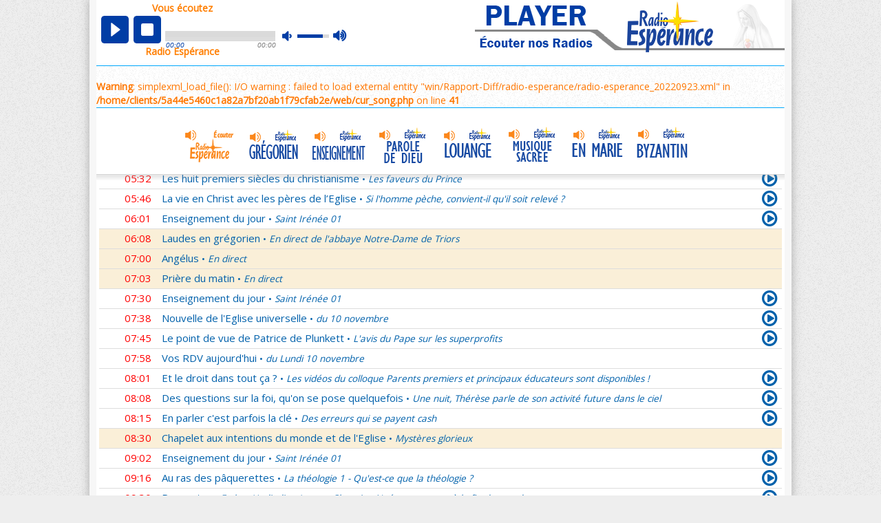

--- FILE ---
content_type: text/html; charset=UTF-8
request_url: https://radio-esperance.net/prog.php?radio=antenne-principale&date=1663903821&lang=&cur=&id=612970&option=reecouter&nb=73
body_size: 4415
content:

<script type="text/javascript">
var c=Math.floor((Math.random()*329)+0); //entre 0 et 329 compris 
var img=0;
var bible=0; 
function refresh_cur_song()
{ 
	c=c+1;
	if (c==330) c=0;
	//if( 'reecouter' == 'ecoute')
	{		
		var xhr_object = null;
		if(window.XMLHttpRequest)
		{ // Mozilla
			xhr_object = new XMLHttpRequest();
			if (xhr_object.overrideMimeType) 
			{
				xhr_object.overrideMimeType('text/xml');
			}
		}
		else if(window.ActiveXObject)
		{ // C'est Internet explorer < IE7
			try 
			{
				xhr_object = new ActiveXObject("Msxml2.XMLHTTP");
			}
			catch(e)
			{
				try
				{
					xhr_object = new ActiveXObject("Microsoft.XMLHTTP");
				}
				catch(e) 
				{ 
					xhr_object = null;
				}
			}
		}
		else //non supporté
		{
			xhr_object = null;
		}
				
		var method = 'GET' ;
		var filenameSong = 'cur_song.php?radio=antenne-principale&date=1663903821&lang=&cur=&id=612970&option=reecouter&nb='+c ;
		//console.log(filename);	
			
		xhr_object.open(method, filenameSong, true);
		xhr_object.onreadystatechange = function()
		{
			if(xhr_object.readyState == 4)
			{
				var tmpCurSong = xhr_object.responseText;
				document.getElementById('cur_song').innerHTML = tmpCurSong;
				//document.getElementById('diapo_paroles').innerHTML = tmp;
				
				var method = 'GET' ;
				var filenameLine = 'nbligne_cur_song.php?cursg='+tmpCurSong;
				//console.log('['+filenameLine+']');
				
				var xhr = null;
	
				if (window.XMLHttpRequest || window.ActiveXObject) {
					if (window.ActiveXObject) {
						try {
							xhr = new ActiveXObject("Msxml2.XMLHTTP");
						} catch(e) {
							xhr = new ActiveXObject("Microsoft.XMLHTTP");
						}
					} else {
						xhr = new XMLHttpRequest(); 
					}
				} else {
					alert("Votre navigateur ne supporte pas l'objet XMLHTTPRequest...");
					xhr = null;
				} 

				xhr.open(method, filenameLine, true);
				
				xhr.onreadystatechange = function()
				{
					if(xhr.readyState == 4)
					{
						var nb_line = xhr.responseText;
						//console.log('{'+nb_line+'}');
						
						$('#radios').removeClass("top-prog1") ;	
						$('#radios').removeClass("top-prog2") ;	
						$('#radios').removeClass("top-prog3") ;	
						$('#radios').removeClass("top-prog4") ;	
						$('#radios').addClass("top-prog"+nb_line) ;
					}
				}
				xhr.send(null);
			}
		}
		
		xhr_object.send(null);	
		if( 'reecouter' == 'ecoute') setTimeout('refresh_cur_song()', 20000/*3000*/);
	}
}

function displayLine(nb_line)
{
	
	//var mainClasses = document.getElementById("radios").classList;
    //myButtonClasses.remove("blue");
	//mainClasses.add("top-prog");
 
	//$('#radios').addClass("top-prog"+nb_line);
} 

function refresh_prog()
{ 
	c=c+1;
	if (c==330) c=0;
		
	if('antenne-principale' != 'vatican')	{
		var xhr_object = null;
		if(window.XMLHttpRequest)
		{ // Mozilla
			xhr_object = new XMLHttpRequest();
			if (xhr_object.overrideMimeType) 
			{
				xhr_object.overrideMimeType('text/xml');
			}
		}
		else if(window.ActiveXObject)
		{ // C'est Internet explorer < IE7
			try 
			{
				xhr_object = new ActiveXObject("Msxml2.XMLHTTP");
			}
			catch(e)
			{
				try
				{
					xhr_object = new ActiveXObject("Microsoft.XMLHTTP");
				}
				catch(e) 
				{ 
					xhr_object = null;
				}
			}
		}
		else //non supporté
		{
			xhr_object = null;
		}
				
		var method = 'GET' ;
		var filename = 'prog.php?radio=antenne-principale&date=1663903821&lang=&cur=&id=612970&option=reecouter&nb='+c+'#current' ;
			
		xhr_object.open(method, filename, true);
		xhr_object.onreadystatechange = function()
		{
			if(xhr_object.readyState == 4)
			{
				var tmpCurSong = xhr_object.responseText;
				document.getElementById('spanprog').innerHTML = tmpCurSong;
			}
		}
		
		xhr_object.send(null);	
		setTimeout('refresh_prog()', 20000/*3000*/);
	}
}


function refresh_menu_radios()
{
	var xhr_object = null;
	if(window.XMLHttpRequest)
	{ // Mozilla
		xhr_object = new XMLHttpRequest();
		if (xhr_object.overrideMimeType) 
		{
			xhr_object.overrideMimeType('text/xml');
		}
	}
	else if(window.ActiveXObject)
	{ // C'est Internet explorer < IE7
		try 
		{ 
			xhr_object = new ActiveXObject("Msxml2.XMLHTTP");
		}
		catch(e)
		{
			try
			{
				xhr_object = new ActiveXObject("Microsoft.XMLHTTP");
			}
			catch(e) 
			{
				xhr_object = null;
			}
		}
	}
	else //non supporté
	{
		xhr_object = null;
	}
	
	var method = 'GET';
	var filename = 'menu_id_radios.php';	
	xhr_object.open(method, filename, true);
	
	xhr_object.onreadystatechange = function()
		{
		if(xhr_object.readyState == 4)
			{
			var tmp = xhr_object.responseText;
			document.getElementById('menu_id_radios').innerHTML = tmp;
			}
		}
	xhr_object.send(null);
	setTimeout('refresh_menu_radios()', 20000/*5000*/);
}
</script>

  
  
<div id="main" role="main" class="line pam"><div id="prog"><h1 style="display:none" >Vous écoutez la webradio <span>Radio Espérance</span></h1>	<div class="divTable uk-accordion-title "  id="" >
		<div class="divTableBody " >
				<div class="divTableRow " id="" >
				<div class="divTableCell un"><span><i class=""></i></span></div>			
				<div class="divTableCell deux"><span class="heure">00:06</span></div>
				<div class="divTableCell trois"><span class='item'>Nouveau Testament</span> <span class='tiret'>•</span> <span class='titreEmission'>Saint Matthieu 9/9</span></div>
				<div class="divTableCell quatre">	 
								
		
	<a href="?radio=antenne-principale&amp;media=audio&amp;option=reecouter&amp;date=1762729557&amp;id=201565" class="re-bleu" title="Cliquer ici pour réécouter" >
		
		
	<i class="fa fa-play-circle-o"></i>
	</a>				
			
		
					
				</div>
			</div><!--<div class="divTableRow titre">-->
			</div><!--<div class="divTableBody">-->
	</div><!--<div class="divTable">-->
	


	<div class="divTable uk-accordion-title "  id="" >
		<div class="divTableBody " >
				<div class="divTableRow " id="" >
				<div class="divTableCell un"><span><i class=""></i></span></div>			
				<div class="divTableCell deux"><span class="heure">01:03</span></div>
				<div class="divTableCell trois"><span class='item'>Sentinelles de la foi</span> <span class='tiret'>•</span> <span class='titreEmission'>Œuvres mystiques : préface et amour de Dieu 005/114</span></div>
				<div class="divTableCell quatre">	 
								
		
	<a href="?radio=antenne-principale&amp;media=audio&amp;option=reecouter&amp;date=1762732954&amp;id=452958" class="re-bleu" title="Cliquer ici pour réécouter" >
		
		
	<i class="fa fa-play-circle-o"></i>
	</a>				
			
		
					
				</div>
			</div><!--<div class="divTableRow titre">-->
			</div><!--<div class="divTableBody">-->
	</div><!--<div class="divTable">-->
	


	<div class="divTable uk-accordion-title "  id="" >
		<div class="divTableBody " >
				<div class="divTableRow " id="" >
				<div class="divTableCell un"><span><i class=""></i></span></div>			
				<div class="divTableCell deux"><span class="heure">01:31</span></div>
				<div class="divTableCell trois"><span class='item'>Au ras des pâquerettes</span> <span class='tiret'>•</span> <span class='titreEmission'>La théologie 1 - Qu'est-ce que la théologie ?</span></div>
				<div class="divTableCell quatre">	 
								
		
	<a href="?radio=antenne-principale&amp;media=audio&amp;option=reecouter&amp;date=1762734632&amp;id=791126" class="re-bleu" title="Cliquer ici pour réécouter" >
		
		
	<i class="fa fa-play-circle-o"></i>
	</a>				
			
		
					
				</div>
			</div><!--<div class="divTableRow titre">-->
			</div><!--<div class="divTableBody">-->
	</div><!--<div class="divTable">-->
	


	<div class="divTable uk-accordion-title "  id="" >
		<div class="divTableBody " >
				<div class="divTableRow " id="" >
				<div class="divTableCell un"><span><i class=""></i></span></div>			
				<div class="divTableCell deux"><span class="heure">01:46</span></div>
				<div class="divTableCell trois"><span class='item'>Méditation en Eglise</span> <span class='tiret'>•</span> <span class='titreEmission'>32e semaine du Temps Ordinaire 2/7 - Lundi + Saint Léon le Grand</span></div>
				<div class="divTableCell quatre">	 
								
		
	<a href="?radio=antenne-principale&amp;media=audio&amp;option=reecouter&amp;date=1762735534&amp;id=789383" class="re-bleu" title="Cliquer ici pour réécouter" >
		
		
	<i class="fa fa-play-circle-o"></i>
	</a>				
			
		
					
				</div>
			</div><!--<div class="divTableRow titre">-->
			</div><!--<div class="divTableBody">-->
	</div><!--<div class="divTable">-->
	


	<div class="divTable uk-accordion-title "  id="" >
		<div class="divTableBody " >
				<div class="divTableRow " id="" >
				<div class="divTableCell un"><span><i class=""></i></span></div>			
				<div class="divTableCell deux"><span class="heure">02:01</span></div>
				<div class="divTableCell trois"><span class='item'>Ainsi s'accomplit l'Ecriture</span> <span class='tiret'>•</span> <span class='titreEmission'>Les juifs attendaient-ils un Messie ?</span></div>
				<div class="divTableCell quatre">	 
								
		
	<a href="?radio=antenne-principale&amp;media=audio&amp;option=reecouter&amp;date=1762736447&amp;id=791109" class="re-bleu" title="Cliquer ici pour réécouter" >
		
		
	<i class="fa fa-play-circle-o"></i>
	</a>				
			
		
					
				</div>
			</div><!--<div class="divTableRow titre">-->
			</div><!--<div class="divTableBody">-->
	</div><!--<div class="divTable">-->
	


	<div class="divTable uk-accordion-title "  id="" >
		<div class="divTableBody " >
				<div class="divTableRow " id="" >
				<div class="divTableCell un"><span><i class=""></i></span></div>			
				<div class="divTableCell deux"><span class="heure">03:01</span></div>
				<div class="divTableCell trois"><span class='item'>Nouveau Testament</span> <span class='tiret'>•</span> <span class='titreEmission'>Saint Matthieu 2/9</span></div>
				<div class="divTableCell quatre">	 
								
		
	<a href="?radio=antenne-principale&amp;media=audio&amp;option=reecouter&amp;date=1762740030&amp;id=201586" class="re-bleu" title="Cliquer ici pour réécouter" >
		
		
	<i class="fa fa-play-circle-o"></i>
	</a>				
			
		
					
				</div>
			</div><!--<div class="divTableRow titre">-->
			</div><!--<div class="divTableBody">-->
	</div><!--<div class="divTable">-->
	


	<div class="divTable uk-accordion-title "  id="" >
		<div class="divTableBody " >
				<div class="divTableRow " id="" >
				<div class="divTableCell un"><span><i class=""></i></span></div>			
				<div class="divTableCell deux"><span class="heure">04:01</span></div>
				<div class="divTableCell trois"><span class='item'>Si tu savais le don de Dieu</span> <span class='tiret'>•</span> <span class='titreEmission'>Espérer face à la réalité du deuil et ses conséquences</span></div>
				<div class="divTableCell quatre">	 
								
		
	<a href="?radio=antenne-principale&amp;media=audio&amp;option=reecouter&amp;date=1762743681&amp;id=522351" class="re-bleu" title="Cliquer ici pour réécouter" >
		
		
	<i class="fa fa-play-circle-o"></i>
	</a>				
			
		
					
				</div>
			</div><!--<div class="divTableRow titre">-->
			</div><!--<div class="divTableBody">-->
	</div><!--<div class="divTable">-->
	


	<div class="divTable uk-accordion-title "  id="" >
		<div class="divTableBody " >
				<div class="divTableRow " id="" >
				<div class="divTableCell un"><span><i class=""></i></span></div>			
				<div class="divTableCell deux"><span class="heure">05:01</span></div>
				<div class="divTableCell trois"><span class='item'>En Toi nos sources</span> <span class='tiret'>•</span> <span class='titreEmission'>Le jeu des rois 10</span></div>
				<div class="divTableCell quatre">	 
								
		
	<a href="?radio=antenne-principale&amp;media=audio&amp;option=reecouter&amp;date=1762747230&amp;id=791116" class="re-bleu" title="Cliquer ici pour réécouter" >
		
		
	<i class="fa fa-play-circle-o"></i>
	</a>				
			
		
					
				</div>
			</div><!--<div class="divTableRow titre">-->
			</div><!--<div class="divTableBody">-->
	</div><!--<div class="divTable">-->
	


	<div class="divTable uk-accordion-title "  id="" >
		<div class="divTableBody " >
				<div class="divTableRow " id="" >
				<div class="divTableCell un"><span><i class=""></i></span></div>			
				<div class="divTableCell deux"><span class="heure">05:32</span></div>
				<div class="divTableCell trois"><span class='item'>Les huit premiers siècles du christianisme</span> <span class='tiret'>•</span> <span class='titreEmission'>Les faveurs du Prince</span></div>
				<div class="divTableCell quatre">	 
								
		
	<a href="?radio=antenne-principale&amp;media=audio&amp;option=reecouter&amp;date=1762749098&amp;id=782432" class="re-bleu" title="Cliquer ici pour réécouter" >
		
		
	<i class="fa fa-play-circle-o"></i>
	</a>				
			
		
					
				</div>
			</div><!--<div class="divTableRow titre">-->
			</div><!--<div class="divTableBody">-->
	</div><!--<div class="divTable">-->
	


	<div class="divTable uk-accordion-title "  id="" >
		<div class="divTableBody " >
				<div class="divTableRow " id="" >
				<div class="divTableCell un"><span><i class=""></i></span></div>			
				<div class="divTableCell deux"><span class="heure">05:46</span></div>
				<div class="divTableCell trois"><span class='item'>La vie en Christ avec les pères de l’Eglise</span> <span class='tiret'>•</span> <span class='titreEmission'>Si l'homme pèche, convient-il qu'il soit relevé ?</span></div>
				<div class="divTableCell quatre">	 
								
		
	<a href="?radio=antenne-principale&amp;media=audio&amp;option=reecouter&amp;date=1762749961&amp;id=786396" class="re-bleu" title="Cliquer ici pour réécouter" >
		
		
	<i class="fa fa-play-circle-o"></i>
	</a>				
			
		
					
				</div>
			</div><!--<div class="divTableRow titre">-->
			</div><!--<div class="divTableBody">-->
	</div><!--<div class="divTable">-->
	


	<div class="divTable uk-accordion-title "  id="" >
		<div class="divTableBody " >
				<div class="divTableRow " id="" >
				<div class="divTableCell un"><span><i class=""></i></span></div>			
				<div class="divTableCell deux"><span class="heure">06:01</span></div>
				<div class="divTableCell trois"><span class='item'>Enseignement du jour</span> <span class='tiret'>•</span> <span class='titreEmission'>Saint Irénée 01</span></div>
				<div class="divTableCell quatre">	 
								
		
	<a href="?radio=antenne-principale&amp;media=audio&amp;option=reecouter&amp;date=1762750848&amp;id=789997" class="re-bleu" title="Cliquer ici pour réécouter" >
		
		
	<i class="fa fa-play-circle-o"></i>
	</a>				
			
		
					
				</div>
			</div><!--<div class="divTableRow titre">-->
			</div><!--<div class="divTableBody">-->
	</div><!--<div class="divTable">-->
	


	<div class="divTable uk-accordion-title "  id="" >
		<div class="divTableBody " >
				<div class="divTableRow priere" id="" >
				<div class="divTableCell un"><span><i class=""></i></span></div>			
				<div class="divTableCell deux"><span class="heure">06:08</span></div>
				<div class="divTableCell trois"><span class='item'>Laudes en grégorien</span> <span class='tiret'>•</span> <span class='titreEmission'>En direct de l'abbaye Notre-Dame de Triors</span></div>
				<div class="divTableCell quatre">	 
					
					
				</div>
			</div><!--<div class="divTableRow titre">-->
			</div><!--<div class="divTableBody">-->
	</div><!--<div class="divTable">-->
	


	<div class="divTable uk-accordion-title "  id="" >
		<div class="divTableBody " >
				<div class="divTableRow priere" id="" >
				<div class="divTableCell un"><span><i class=""></i></span></div>			
				<div class="divTableCell deux"><span class="heure">07:00</span></div>
				<div class="divTableCell trois"><span class='item'>Angélus</span> <span class='tiret'>•</span> <span class='titreEmission'>En direct</span></div>
				<div class="divTableCell quatre">	 
					
					
				</div>
			</div><!--<div class="divTableRow titre">-->
			</div><!--<div class="divTableBody">-->
	</div><!--<div class="divTable">-->
	


	<div class="divTable uk-accordion-title "  id="" >
		<div class="divTableBody " >
				<div class="divTableRow priere" id="" >
				<div class="divTableCell un"><span><i class=""></i></span></div>			
				<div class="divTableCell deux"><span class="heure">07:03</span></div>
				<div class="divTableCell trois"><span class='item'>Prière du matin</span> <span class='tiret'>•</span> <span class='titreEmission'>En direct</span></div>
				<div class="divTableCell quatre">	 
					
					
				</div>
			</div><!--<div class="divTableRow titre">-->
			</div><!--<div class="divTableBody">-->
	</div><!--<div class="divTable">-->
	


	<div class="divTable uk-accordion-title "  id="" >
		<div class="divTableBody " >
				<div class="divTableRow " id="" >
				<div class="divTableCell un"><span><i class=""></i></span></div>			
				<div class="divTableCell deux"><span class="heure">07:30</span></div>
				<div class="divTableCell trois"><span class='item'>Enseignement du jour</span> <span class='tiret'>•</span> <span class='titreEmission'>Saint Irénée 01</span></div>
				<div class="divTableCell quatre">	 
								
		
	<a href="?radio=antenne-principale&amp;media=audio&amp;option=reecouter&amp;date=1762756212&amp;id=789997" class="re-bleu" title="Cliquer ici pour réécouter" >
		
		
	<i class="fa fa-play-circle-o"></i>
	</a>				
			
		
					
				</div>
			</div><!--<div class="divTableRow titre">-->
			</div><!--<div class="divTableBody">-->
	</div><!--<div class="divTable">-->
	


	<div class="divTable uk-accordion-title "  id="" >
		<div class="divTableBody " >
				<div class="divTableRow " id="" >
				<div class="divTableCell un"><span><i class=""></i></span></div>			
				<div class="divTableCell deux"><span class="heure">07:38</span></div>
				<div class="divTableCell trois"><span class='item'>Nouvelle de l'Eglise universelle</span> <span class='tiret'>•</span> <span class='titreEmission'>du 10 novembre</span></div>
				<div class="divTableCell quatre">	 
								
		
	<a href="?radio=antenne-principale&amp;media=audio&amp;option=reecouter&amp;date=1762756653&amp;id=790246" class="re-bleu" title="Cliquer ici pour réécouter" >
		
		
	<i class="fa fa-play-circle-o"></i>
	</a>				
			
		
					
				</div>
			</div><!--<div class="divTableRow titre">-->
			</div><!--<div class="divTableBody">-->
	</div><!--<div class="divTable">-->
	


	<div class="divTable uk-accordion-title "  id="" >
		<div class="divTableBody " >
				<div class="divTableRow " id="" >
				<div class="divTableCell un"><span><i class=""></i></span></div>			
				<div class="divTableCell deux"><span class="heure">07:45</span></div>
				<div class="divTableCell trois"><span class='item'>Le point de vue de Patrice de Plunkett</span> <span class='tiret'>•</span> <span class='titreEmission'>L'avis du Pape sur les superprofits</span></div>
				<div class="divTableCell quatre">	 
								
		
	<a href="?radio=antenne-principale&amp;media=audio&amp;option=reecouter&amp;date=1762757126&amp;id=791006" class="re-bleu" title="Cliquer ici pour réécouter" >
		
		
	<i class="fa fa-play-circle-o"></i>
	</a>				
			
		
					
				</div>
			</div><!--<div class="divTableRow titre">-->
			</div><!--<div class="divTableBody">-->
	</div><!--<div class="divTable">-->
	


	<div class="divTable uk-accordion-title "  id="" >
		<div class="divTableBody " >
				<div class="divTableRow " id="" >
				<div class="divTableCell un"><span><i class=""></i></span></div>			
				<div class="divTableCell deux"><span class="heure">07:58</span></div>
				<div class="divTableCell trois"><span class='item'>Vos RDV aujourd'hui</span> <span class='tiret'>•</span> <span class='titreEmission'>du Lundi 10 novembre</span></div>
				<div class="divTableCell quatre">	 
					
					
				</div>
			</div><!--<div class="divTableRow titre">-->
			</div><!--<div class="divTableBody">-->
	</div><!--<div class="divTable">-->
	


	<div class="divTable uk-accordion-title "  id="" >
		<div class="divTableBody " >
				<div class="divTableRow " id="" >
				<div class="divTableCell un"><span><i class=""></i></span></div>			
				<div class="divTableCell deux"><span class="heure">08:01</span></div>
				<div class="divTableCell trois"><span class='item'>Et le droit dans tout ça ?</span> <span class='tiret'>•</span> <span class='titreEmission'>Les vidéos du colloque Parents premiers et principaux éducateurs sont disponibles !</span></div>
				<div class="divTableCell quatre">	 
								
		
	<a href="?radio=antenne-principale&amp;media=audio&amp;option=reecouter&amp;date=1762758040&amp;id=791033" class="re-bleu" title="Cliquer ici pour réécouter" >
		
		
	<i class="fa fa-play-circle-o"></i>
	</a>				
			
		
					
				</div>
			</div><!--<div class="divTableRow titre">-->
			</div><!--<div class="divTableBody">-->
	</div><!--<div class="divTable">-->
	


	<div class="divTable uk-accordion-title "  id="" >
		<div class="divTableBody " >
				<div class="divTableRow " id="" >
				<div class="divTableCell un"><span><i class=""></i></span></div>			
				<div class="divTableCell deux"><span class="heure">08:08</span></div>
				<div class="divTableCell trois"><span class='item'>Des questions sur la foi, qu'on se pose quelquefois</span> <span class='tiret'>•</span> <span class='titreEmission'>Une nuit, Thérèse parle de son activité future dans le ciel</span></div>
				<div class="divTableCell quatre">	 
								
		
	<a href="?radio=antenne-principale&amp;media=audio&amp;option=reecouter&amp;date=1762758451&amp;id=788083" class="re-bleu" title="Cliquer ici pour réécouter" >
		
		
	<i class="fa fa-play-circle-o"></i>
	</a>				
			
		
					
				</div>
			</div><!--<div class="divTableRow titre">-->
			</div><!--<div class="divTableBody">-->
	</div><!--<div class="divTable">-->
	


	<div class="divTable uk-accordion-title "  id="" >
		<div class="divTableBody " >
				<div class="divTableRow " id="" >
				<div class="divTableCell un"><span><i class=""></i></span></div>			
				<div class="divTableCell deux"><span class="heure">08:15</span></div>
				<div class="divTableCell trois"><span class='item'>En parler c'est parfois la clé</span> <span class='tiret'>•</span> <span class='titreEmission'>Des erreurs qui se payent cash</span></div>
				<div class="divTableCell quatre">	 
								
		
	<a href="?radio=antenne-principale&amp;media=audio&amp;option=reecouter&amp;date=1762758886&amp;id=785915" class="re-bleu" title="Cliquer ici pour réécouter" >
		
		
	<i class="fa fa-play-circle-o"></i>
	</a>				
			
		
					
				</div>
			</div><!--<div class="divTableRow titre">-->
			</div><!--<div class="divTableBody">-->
	</div><!--<div class="divTable">-->
	


	<div class="divTable uk-accordion-title "  id="" >
		<div class="divTableBody " >
				<div class="divTableRow priere" id="" >
				<div class="divTableCell un"><span><i class=""></i></span></div>			
				<div class="divTableCell deux"><span class="heure">08:30</span></div>
				<div class="divTableCell trois"><span class='item'>Chapelet aux intentions du monde et de l'Eglise</span> <span class='tiret'>•</span> <span class='titreEmission'>Mystères glorieux</span></div>
				<div class="divTableCell quatre">	 
					
					
				</div>
			</div><!--<div class="divTableRow titre">-->
			</div><!--<div class="divTableBody">-->
	</div><!--<div class="divTable">-->
	


	<div class="divTable uk-accordion-title "  id="" >
		<div class="divTableBody " >
				<div class="divTableRow " id="" >
				<div class="divTableCell un"><span><i class=""></i></span></div>			
				<div class="divTableCell deux"><span class="heure">09:02</span></div>
				<div class="divTableCell trois"><span class='item'>Enseignement du jour</span> <span class='tiret'>•</span> <span class='titreEmission'>Saint Irénée 01</span></div>
				<div class="divTableCell quatre">	 
								
		
	<a href="?radio=antenne-principale&amp;media=audio&amp;option=reecouter&amp;date=1762761716&amp;id=789997" class="re-bleu" title="Cliquer ici pour réécouter" >
		
		
	<i class="fa fa-play-circle-o"></i>
	</a>				
			
		
					
				</div>
			</div><!--<div class="divTableRow titre">-->
			</div><!--<div class="divTableBody">-->
	</div><!--<div class="divTable">-->
	


	<div class="divTable uk-accordion-title "  id="" >
		<div class="divTableBody " >
				<div class="divTableRow " id="" >
				<div class="divTableCell un"><span><i class=""></i></span></div>			
				<div class="divTableCell deux"><span class="heure">09:16</span></div>
				<div class="divTableCell trois"><span class='item'>Au ras des pâquerettes</span> <span class='tiret'>•</span> <span class='titreEmission'>La théologie 1 - Qu'est-ce que la théologie ?</span></div>
				<div class="divTableCell quatre">	 
								
		
	<a href="?radio=antenne-principale&amp;media=audio&amp;option=reecouter&amp;date=1762762568&amp;id=791126" class="re-bleu" title="Cliquer ici pour réécouter" >
		
		
	<i class="fa fa-play-circle-o"></i>
	</a>				
			
		
					
				</div>
			</div><!--<div class="divTableRow titre">-->
			</div><!--<div class="divTableBody">-->
	</div><!--<div class="divTable">-->
	


	<div class="divTable uk-accordion-title "  id="" >
		<div class="divTableBody " >
				<div class="divTableRow " id="" >
				<div class="divTableCell un"><span><i class=""></i></span></div>			
				<div class="divTableCell deux"><span class="heure">09:30</span></div>
				<div class="divTableCell trois"><span class='item'>Rencontre</span> <span class='tiret'>•</span> <span class='titreEmission'>Esther Hadjadj et Jeanne Chauvin - Noé, commencer à la fin du monde</span></div>
				<div class="divTableCell quatre">	 
								
		
	<a href="?radio=antenne-principale&amp;media=audio&amp;option=reecouter&amp;date=1762763400&amp;id=790294" class="re-bleu" title="Cliquer ici pour réécouter" >
		
		
	<i class="fa fa-play-circle-o"></i>
	</a>				
			
		
					
				</div>
			</div><!--<div class="divTableRow titre">-->
			</div><!--<div class="divTableBody">-->
	</div><!--<div class="divTable">-->
	


	<div class="divTable uk-accordion-title "  id="" >
		<div class="divTableBody " >
				<div class="divTableRow " id="" >
				<div class="divTableCell un"><span><i class=""></i></span></div>			
				<div class="divTableCell deux"><span class="heure">10:01</span></div>
				<div class="divTableCell trois"><span class='item'>Sacrée Famille</span> <span class='tiret'>•</span> <span class='titreEmission'>La sainteté en famille</span></div>
				<div class="divTableCell quatre">	 
								
		
	<a href="?radio=antenne-principale&amp;media=audio&amp;option=reecouter&amp;date=1762765236&amp;id=791035" class="re-bleu" title="Cliquer ici pour réécouter" >
		
		
	<i class="fa fa-play-circle-o"></i>
	</a>				
			
		
					
				</div>
			</div><!--<div class="divTableRow titre">-->
			</div><!--<div class="divTableBody">-->
	</div><!--<div class="divTable">-->
	


	<div class="divTable uk-accordion-title "  id="" >
		<div class="divTableBody " >
				<div class="divTableRow " id="" >
				<div class="divTableCell un"><span><i class=""></i></span></div>			
				<div class="divTableCell deux"><span class="heure">10:30</span></div>
				<div class="divTableCell trois"><span class='item'>En Toi nos sources</span> <span class='tiret'>•</span> <span class='titreEmission'>Le jeu des rois 10</span></div>
				<div class="divTableCell quatre">	 
								
		
	<a href="?radio=antenne-principale&amp;media=audio&amp;option=reecouter&amp;date=1762767005&amp;id=791116" class="re-bleu" title="Cliquer ici pour réécouter" >
		
		
	<i class="fa fa-play-circle-o"></i>
	</a>				
			
		
					
				</div>
			</div><!--<div class="divTableRow titre">-->
			</div><!--<div class="divTableBody">-->
	</div><!--<div class="divTable">-->
	


	<div class="divTable uk-accordion-title "  id="" >
		<div class="divTableBody " >
				<div class="divTableRow " id="" >
				<div class="divTableCell un"><span><i class=""></i></span></div>			
				<div class="divTableCell deux"><span class="heure">11:01</span></div>
				<div class="divTableCell trois"><span class='item'>Les huit premiers siècles du christianisme</span> <span class='tiret'>•</span> <span class='titreEmission'>Les faveurs du Prince</span></div>
				<div class="divTableCell quatre">	 
								
		
	<a href="?radio=antenne-principale&amp;media=audio&amp;option=reecouter&amp;date=1762768841&amp;id=782432" class="re-bleu" title="Cliquer ici pour réécouter" >
		
		
	<i class="fa fa-play-circle-o"></i>
	</a>				
			
		
					
				</div>
			</div><!--<div class="divTableRow titre">-->
			</div><!--<div class="divTableBody">-->
	</div><!--<div class="divTable">-->
	


	<div class="divTable uk-accordion-title "  id="" >
		<div class="divTableBody " >
				<div class="divTableRow " id="" >
				<div class="divTableCell un"><span><i class=""></i></span></div>			
				<div class="divTableCell deux"><span class="heure">11:16</span></div>
				<div class="divTableCell trois"><span class='item'>La vie en Christ avec les pères de l’Eglise</span> <span class='tiret'>•</span> <span class='titreEmission'>Si l'homme pèche, convient-il qu'il soit relevé ?</span></div>
				<div class="divTableCell quatre">	 
								
		
	<a href="?radio=antenne-principale&amp;media=audio&amp;option=reecouter&amp;date=1762769744&amp;id=786396" class="re-bleu" title="Cliquer ici pour réécouter" >
		
		
	<i class="fa fa-play-circle-o"></i>
	</a>				
			
		
					
				</div>
			</div><!--<div class="divTableRow titre">-->
			</div><!--<div class="divTableBody">-->
	</div><!--<div class="divTable">-->
	


	<div class="divTable uk-accordion-title "  id="" >
		<div class="divTableBody " >
				<div class="divTableRow priere" id="" >
				<div class="divTableCell un"><span><i class=""></i></span></div>			
				<div class="divTableCell deux"><span class="heure">11:30</span></div>
				<div class="divTableCell trois"><span class='item'>Messe à la crypte du patronage Saint-Joseph à Saint-Étienne</span> <span class='tiret'>•</span> <span class='titreEmission'>en direct</span></div>
				<div class="divTableCell quatre">	 
					
					
				</div>
			</div><!--<div class="divTableRow titre">-->
			</div><!--<div class="divTableBody">-->
	</div><!--<div class="divTable">-->
	


	<div class="divTable uk-accordion-title "  id="" >
		<div class="divTableBody " >
				<div class="divTableRow priere" id="" >
				<div class="divTableCell un"><span><i class=""></i></span></div>			
				<div class="divTableCell deux"><span class="heure">12:00</span></div>
				<div class="divTableCell trois"><span class='item'>Angélus</span> <span class='tiret'>•</span> <span class='titreEmission'>En direct</span></div>
				<div class="divTableCell quatre">	 
					
					
				</div>
			</div><!--<div class="divTableRow titre">-->
			</div><!--<div class="divTableBody">-->
	</div><!--<div class="divTable">-->
	


	<div class="divTable uk-accordion-title "  id="" >
		<div class="divTableBody " >
				<div class="divTableRow " id="" >
				<div class="divTableCell un"><span><i class=""></i></span></div>			
				<div class="divTableCell deux"><span class="heure">12:05</span></div>
				<div class="divTableCell trois"><span class='item'>Homélie de la messe</span> <span class='tiret'>•</span> <span class='titreEmission'>Homélie du Lundi 10 novembre</span></div>
				<div class="divTableCell quatre">	 
								
		
	<a href="?radio=antenne-principale&amp;media=audio&amp;option=reecouter&amp;date=1762772691&amp;id=791070" class="re-bleu" title="Cliquer ici pour réécouter" >
		
		
	<i class="fa fa-play-circle-o"></i>
	</a>				
			
		
					
				</div>
			</div><!--<div class="divTableRow titre">-->
			</div><!--<div class="divTableBody">-->
	</div><!--<div class="divTable">-->
	


	<div class="divTable uk-accordion-title "  id="" >
		<div class="divTableBody " >
				<div class="divTableRow " id="" >
				<div class="divTableCell un"><span><i class=""></i></span></div>			
				<div class="divTableCell deux"><span class="heure">12:15</span></div>
				<div class="divTableCell trois"><span class='item'>Une page d'évangile</span> <span class='tiret'>•</span> <span class='titreEmission'>Lc 27/38 - 16, 1-31</span></div>
				<div class="divTableCell quatre">	 
								
		
	<a href="?radio=antenne-principale&amp;media=audio&amp;option=reecouter&amp;date=1762773309&amp;id=201127" class="re-bleu" title="Cliquer ici pour réécouter" >
		
		
	<i class="fa fa-play-circle-o"></i>
	</a>				
			
		
					
				</div>
			</div><!--<div class="divTableRow titre">-->
			</div><!--<div class="divTableBody">-->
	</div><!--<div class="divTable">-->
	


	<div class="divTable uk-accordion-title "  id="" >
		<div class="divTableBody " >
				<div class="divTableRow " id="" >
				<div class="divTableCell un"><span><i class=""></i></span></div>			
				<div class="divTableCell deux"><span class="heure">12:31</span></div>
				<div class="divTableCell trois"><span class='item'>Le coucou du jour</span> <span class='tiret'>•</span> <span class='titreEmission'>Vous qui gouvernez la terre</span></div>
				<div class="divTableCell quatre">	 
								
		
	<a href="?radio=antenne-principale&amp;media=audio&amp;option=reecouter&amp;date=1762774244&amp;id=791069" class="re-bleu" title="Cliquer ici pour réécouter" >
		
		
	<i class="fa fa-play-circle-o"></i>
	</a>				
			
		
					
				</div>
			</div><!--<div class="divTableRow titre">-->
			</div><!--<div class="divTableBody">-->
	</div><!--<div class="divTable">-->
	


	<div class="divTable uk-accordion-title "  id="" >
		<div class="divTableBody " >
				<div class="divTableRow " id="" >
				<div class="divTableCell un"><span><i class=""></i></span></div>			
				<div class="divTableCell deux"><span class="heure">12:40</span></div>
				<div class="divTableCell trois"><span class='item'>Le point de vue de Patrice de Plunkett</span> <span class='tiret'>•</span> <span class='titreEmission'>L'avis du Pape sur les superprofits</span></div>
				<div class="divTableCell quatre">	 
								
		
	<a href="?radio=antenne-principale&amp;media=audio&amp;option=reecouter&amp;date=1762774790&amp;id=791006" class="re-bleu" title="Cliquer ici pour réécouter" >
		
		
	<i class="fa fa-play-circle-o"></i>
	</a>				
			
		
					
				</div>
			</div><!--<div class="divTableRow titre">-->
			</div><!--<div class="divTableBody">-->
	</div><!--<div class="divTable">-->
	


	<div class="divTable uk-accordion-title "  id="" >
		<div class="divTableBody " >
				<div class="divTableRow " id="" >
				<div class="divTableCell un"><span><i class=""></i></span></div>			
				<div class="divTableCell deux"><span class="heure">12:48</span></div>
				<div class="divTableCell trois"><span class='item'>Et le droit dans tout ça ?</span> <span class='tiret'>•</span> <span class='titreEmission'>Les vidéos du colloque Parents premiers et principaux éducateurs sont disponibles !</span></div>
				<div class="divTableCell quatre">	 
								
		
	<a href="?radio=antenne-principale&amp;media=audio&amp;option=reecouter&amp;date=1762775256&amp;id=791033" class="re-bleu" title="Cliquer ici pour réécouter" >
		
		
	<i class="fa fa-play-circle-o"></i>
	</a>				
			
		
					
				</div>
			</div><!--<div class="divTableRow titre">-->
			</div><!--<div class="divTableBody">-->
	</div><!--<div class="divTable">-->
	


	<div class="divTable uk-accordion-title "  id="" >
		<div class="divTableBody " >
				<div class="divTableRow " id="" >
				<div class="divTableCell un"><span><i class=""></i></span></div>			
				<div class="divTableCell deux"><span class="heure">12:56</span></div>
				<div class="divTableCell trois"><span class='item'>Vu de ma fenêtre</span> <span class='tiret'>•</span> <span class='titreEmission'>Le budget de la France 1</span></div>
				<div class="divTableCell quatre">	 
								
		
	<a href="?radio=antenne-principale&amp;media=audio&amp;option=reecouter&amp;date=1762775755&amp;id=791131" class="re-bleu" title="Cliquer ici pour réécouter" >
		
		
	<i class="fa fa-play-circle-o"></i>
	</a>				
			
		
					
				</div>
			</div><!--<div class="divTableRow titre">-->
			</div><!--<div class="divTableBody">-->
	</div><!--<div class="divTable">-->
	


	<div class="divTable uk-accordion-title "  id="" >
		<div class="divTableBody " >
				<div class="divTableRow " id="" >
				<div class="divTableCell un"><span><i class=""></i></span></div>			
				<div class="divTableCell deux"><span class="heure">13:00</span></div>
				<div class="divTableCell trois"><span class='item'>Rencontre</span> <span class='tiret'>•</span> <span class='titreEmission'>Esther Hadjadj et Jeanne Chauvin - Noé, commencer à la fin du monde</span></div>
				<div class="divTableCell quatre">	 
								
		
	<a href="?radio=antenne-principale&amp;media=audio&amp;option=reecouter&amp;date=1762776020&amp;id=790294" class="re-bleu" title="Cliquer ici pour réécouter" >
		
		
	<i class="fa fa-play-circle-o"></i>
	</a>				
			
		
					
				</div>
			</div><!--<div class="divTableRow titre">-->
			</div><!--<div class="divTableBody">-->
	</div><!--<div class="divTable">-->
	


	<div class="divTable uk-accordion-title "  id="" >
		<div class="divTableBody " >
				<div class="divTableRow " id="" >
				<div class="divTableCell un"><span><i class=""></i></span></div>			
				<div class="divTableCell deux"><span class="heure">13:32</span></div>
				<div class="divTableCell trois"><span class='item'>Méditation en Eglise</span> <span class='tiret'>•</span> <span class='titreEmission'>32e semaine du Temps Ordinaire 2/7 - Lundi + Saint Léon le Grand</span></div>
				<div class="divTableCell quatre">	 
								
		
	<a href="?radio=antenne-principale&amp;media=audio&amp;option=reecouter&amp;date=1762777920&amp;id=789383" class="re-bleu" title="Cliquer ici pour réécouter" >
		
		
	<i class="fa fa-play-circle-o"></i>
	</a>				
			
		
					
				</div>
			</div><!--<div class="divTableRow titre">-->
			</div><!--<div class="divTableBody">-->
	</div><!--<div class="divTable">-->
	


	<div class="divTable uk-accordion-title "  id="" >
		<div class="divTableBody " >
				<div class="divTableRow " id="" >
				<div class="divTableCell un"><span><i class=""></i></span></div>			
				<div class="divTableCell deux"><span class="heure">13:47</span></div>
				<div class="divTableCell trois"><span class='item'>Evangile en langue arabe</span> <span class='tiret'>•</span> <span class='titreEmission'>Mt 11/91 - 5, 21-30</span></div>
				<div class="divTableCell quatre">	 
								
		
	<a href="?radio=antenne-principale&amp;media=audio&amp;option=reecouter&amp;date=1762778796&amp;id=201382" class="re-bleu" title="Cliquer ici pour réécouter" >
		
		
	<i class="fa fa-play-circle-o"></i>
	</a>				
			
		
					
				</div>
			</div><!--<div class="divTableRow titre">-->
			</div><!--<div class="divTableBody">-->
	</div><!--<div class="divTable">-->
	


	<div class="divTable uk-accordion-title "  id="" >
		<div class="divTableBody " >
				<div class="divTableRow " id="" >
				<div class="divTableCell un"><span><i class=""></i></span></div>			
				<div class="divTableCell deux"><span class="heure">14:05</span></div>
				<div class="divTableCell trois"><span class='item'>Le saint du jour</span> <span class='tiret'>•</span> <span class='titreEmission'>En direct depuis nos studios de Saint-Étienne</span></div>
				<div class="divTableCell quatre">	 
					
					
				</div>
			</div><!--<div class="divTableRow titre">-->
			</div><!--<div class="divTableBody">-->
	</div><!--<div class="divTable">-->
	


	<div class="divTable uk-accordion-title "  id="" >
		<div class="divTableBody " >
				<div class="divTableRow " id="" >
				<div class="divTableCell un"><span><i class=""></i></span></div>			
				<div class="divTableCell deux"><span class="heure">14:17</span></div>
				<div class="divTableCell trois"><span class='item'>Enseignement du jour</span> <span class='tiret'>•</span> <span class='titreEmission'>Saint Irénée 01</span></div>
				<div class="divTableCell quatre">	 
								
		
	<a href="?radio=antenne-principale&amp;media=audio&amp;option=reecouter&amp;date=1762780630&amp;id=789997" class="re-bleu" title="Cliquer ici pour réécouter" >
		
		
	<i class="fa fa-play-circle-o"></i>
	</a>				
			
		
					
				</div>
			</div><!--<div class="divTableRow titre">-->
			</div><!--<div class="divTableBody">-->
	</div><!--<div class="divTable">-->
	


	<div class="divTable uk-accordion-title "  id="" >
		<div class="divTableBody " >
				<div class="divTableRow priere" id="" >
				<div class="divTableCell un"><span><i class=""></i></span></div>			
				<div class="divTableCell deux"><span class="heure">14:30</span></div>
				<div class="divTableCell trois"><span class='item'>Chapelet aux intentions des auditeurs</span> <span class='tiret'>•</span> <span class='titreEmission'>Mystères joyeux</span></div>
				<div class="divTableCell quatre">	 
					
					
				</div>
			</div><!--<div class="divTableRow titre">-->
			</div><!--<div class="divTableBody">-->
	</div><!--<div class="divTable">-->
	


	<div class="divTable uk-accordion-title "  id="" >
		<div class="divTableBody " >
				<div class="divTableRow priere" id="" >
				<div class="divTableCell un"><span><i class=""></i></span></div>			
				<div class="divTableCell deux"><span class="heure">15:00</span></div>
				<div class="divTableCell trois"><span class='item'>L'heure de la miséricorde</span> <span class='tiret'>•</span> <span class='titreEmission'>En direct</span></div>
				<div class="divTableCell quatre">	 
					
					
				</div>
			</div><!--<div class="divTableRow titre">-->
			</div><!--<div class="divTableBody">-->
	</div><!--<div class="divTable">-->
	


	<div class="divTable uk-accordion-title "  id="" >
		<div class="divTableBody " >
				<div class="divTableRow " id="" >
				<div class="divTableCell un"><span><i class=""></i></span></div>			
				<div class="divTableCell deux"><span class="heure">15:09</span></div>
				<div class="divTableCell trois"><span class='item'>Des questions sur la foi, qu'on se pose quelquefois</span> <span class='tiret'>•</span> <span class='titreEmission'>Une nuit, Thérèse parle de son activité future dans le ciel</span></div>
				<div class="divTableCell quatre">	 
								
		
	<a href="?radio=antenne-principale&amp;media=audio&amp;option=reecouter&amp;date=1762783764&amp;id=788083" class="re-bleu" title="Cliquer ici pour réécouter" >
		
		
	<i class="fa fa-play-circle-o"></i>
	</a>				
			
		
					
				</div>
			</div><!--<div class="divTableRow titre">-->
			</div><!--<div class="divTableBody">-->
	</div><!--<div class="divTable">-->
	


	<div class="divTable uk-accordion-title "  id="" >
		<div class="divTableBody " >
				<div class="divTableRow " id="" >
				<div class="divTableCell un"><span><i class=""></i></span></div>			
				<div class="divTableCell deux"><span class="heure">15:13</span></div>
				<div class="divTableCell trois"><span class='item'>Page musicale</span> <span class='tiret'>•</span> <span class='titreEmission'>Chanter la Parole de Dieu</span></div>
				<div class="divTableCell quatre">	 
					
					
				</div>
			</div><!--<div class="divTableRow titre">-->
			</div><!--<div class="divTableBody">-->
	</div><!--<div class="divTable">-->
	


	<div class="divTable uk-accordion-title "  id="" >
		<div class="divTableBody " >
				<div class="divTableRow " id="" >
				<div class="divTableCell un"><span><i class=""></i></span></div>			
				<div class="divTableCell deux"><span class="heure">15:31</span></div>
				<div class="divTableCell trois"><span class='item'>Sacrée Famille</span> <span class='tiret'>•</span> <span class='titreEmission'>La sainteté en famille</span></div>
				<div class="divTableCell quatre">	 
								
		
	<a href="?radio=antenne-principale&amp;media=audio&amp;option=reecouter&amp;date=1762785039&amp;id=791035" class="re-bleu" title="Cliquer ici pour réécouter" >
		
		
	<i class="fa fa-play-circle-o"></i>
	</a>				
			
		
					
				</div>
			</div><!--<div class="divTableRow titre">-->
			</div><!--<div class="divTableBody">-->
	</div><!--<div class="divTable">-->
	


	<div class="divTable uk-accordion-title "  id="" >
		<div class="divTableBody " >
				<div class="divTableRow " id="" >
				<div class="divTableCell un"><span><i class=""></i></span></div>			
				<div class="divTableCell deux"><span class="heure">16:00</span></div>
				<div class="divTableCell trois"><span class='item'>Soli Deo Gloria</span> <span class='tiret'>•</span> <span class='titreEmission'>Musique des années 1930 sur l'orgue de Saint François de Sales à Lyon</span></div>
				<div class="divTableCell quatre">	 
					
					
				</div>
			</div><!--<div class="divTableRow titre">-->
			</div><!--<div class="divTableBody">-->
	</div><!--<div class="divTable">-->
	


	<div class="divTable uk-accordion-title "  id="" >
		<div class="divTableBody " >
				<div class="divTableRow priere" id="" >
				<div class="divTableCell un"><span><i class=""></i></span></div>			
				<div class="divTableCell deux"><span class="heure">17:00</span></div>
				<div class="divTableCell trois"><span class='item'>Temps d'intercession - Chapelet de la Miséricorde</span> <span class='tiret'>•</span> <span class='titreEmission'>en direct de l'oratoire de la radio à Saint-Étienne</span></div>
				<div class="divTableCell quatre">	 
					
					
				</div>
			</div><!--<div class="divTableRow titre">-->
			</div><!--<div class="divTableBody">-->
	</div><!--<div class="divTable">-->
	


	<div class="divTable uk-accordion-title "  id="" >
		<div class="divTableBody " >
				<div class="divTableRow " id="" >
				<div class="divTableCell un"><span><i class=""></i></span></div>			
				<div class="divTableCell deux"><span class="heure">17:43</span></div>
				<div class="divTableCell trois"><span class='item'>Une page d'évangile</span> <span class='tiret'>•</span> <span class='titreEmission'>Jn 18/27 - 13, 1-30</span></div>
				<div class="divTableCell quatre">	 
								
		
	<a href="?radio=antenne-principale&amp;media=audio&amp;option=reecouter&amp;date=1762792978&amp;id=201199" class="re-bleu" title="Cliquer ici pour réécouter" >
		
		
	<i class="fa fa-play-circle-o"></i>
	</a>				
			
		
					
				</div>
			</div><!--<div class="divTableRow titre">-->
			</div><!--<div class="divTableBody">-->
	</div><!--<div class="divTable">-->
	


	<div class="divTable uk-accordion-title "  id="" >
		<div class="divTableBody " >
				<div class="divTableRow " id="" >
				<div class="divTableCell un"><span><i class=""></i></span></div>			
				<div class="divTableCell deux"><span class="heure">18:01</span></div>
				<div class="divTableCell trois"><span class='item'>Au ras des pâquerettes</span> <span class='tiret'>•</span> <span class='titreEmission'>La théologie 1 - Qu'est-ce que la théologie ?</span></div>
				<div class="divTableCell quatre">	 
								
		
	<a href="?radio=antenne-principale&amp;media=audio&amp;option=reecouter&amp;date=1762794038&amp;id=791126" class="re-bleu" title="Cliquer ici pour réécouter" >
		
		
	<i class="fa fa-play-circle-o"></i>
	</a>				
			
		
					
				</div>
			</div><!--<div class="divTableRow titre">-->
			</div><!--<div class="divTableBody">-->
	</div><!--<div class="divTable">-->
	


	<div class="divTable uk-accordion-title "  id="" >
		<div class="divTableBody " >
				<div class="divTableRow " id="" >
				<div class="divTableCell un"><span><i class=""></i></span></div>			
				<div class="divTableCell deux"><span class="heure">18:15</span></div>
				<div class="divTableCell trois"><span class='item'>10 minutes avec Jésus</span> <span class='tiret'>•</span> <span class='titreEmission'>Ne pas perdre une miette</span></div>
				<div class="divTableCell quatre">	 
								
		
	<a href="?radio=antenne-principale&amp;media=audio&amp;option=reecouter&amp;date=1762794912&amp;id=791036" class="re-bleu" title="Cliquer ici pour réécouter" >
		
		
	<i class="fa fa-play-circle-o"></i>
	</a>				
			
		
					
				</div>
			</div><!--<div class="divTableRow titre">-->
			</div><!--<div class="divTableBody">-->
	</div><!--<div class="divTable">-->
	


	<div class="divTable uk-accordion-title "  id="" >
		<div class="divTableBody " >
				<div class="divTableRow " id="" >
				<div class="divTableCell un"><span><i class=""></i></span></div>			
				<div class="divTableCell deux"><span class="heure">18:29</span></div>
				<div class="divTableCell trois"><span class='item'>Les huit premiers siècles du christianisme</span> <span class='tiret'>•</span> <span class='titreEmission'>Les faveurs du Prince</span></div>
				<div class="divTableCell quatre">	 
								
		
	<a href="?radio=antenne-principale&amp;media=audio&amp;option=reecouter&amp;date=1762795749&amp;id=782432" class="re-bleu" title="Cliquer ici pour réécouter" >
		
		
	<i class="fa fa-play-circle-o"></i>
	</a>				
			
		
					
				</div>
			</div><!--<div class="divTableRow titre">-->
			</div><!--<div class="divTableBody">-->
	</div><!--<div class="divTable">-->
	


	<div class="divTable uk-accordion-title "  id="" >
		<div class="divTableBody " >
				<div class="divTableRow " id="" >
				<div class="divTableCell un"><span><i class=""></i></span></div>			
				<div class="divTableCell deux"><span class="heure">18:47</span></div>
				<div class="divTableCell trois"><span class='item'>La vie en Christ avec les pères de l’Eglise</span> <span class='tiret'>•</span> <span class='titreEmission'>Si l'homme pèche, convient-il qu'il soit relevé ?</span></div>
				<div class="divTableCell quatre">	 
								
		
	<a href="?radio=antenne-principale&amp;media=audio&amp;option=reecouter&amp;date=1762796794&amp;id=786396" class="re-bleu" title="Cliquer ici pour réécouter" >
		
		
	<i class="fa fa-play-circle-o"></i>
	</a>				
			
		
					
				</div>
			</div><!--<div class="divTableRow titre">-->
			</div><!--<div class="divTableBody">-->
	</div><!--<div class="divTable">-->
	


	<div class="divTable uk-accordion-title "  id="" >
		<div class="divTableBody " >
				<div class="divTableRow priere" id="" >
				<div class="divTableCell un"><span><i class=""></i></span></div>			
				<div class="divTableCell deux"><span class="heure">19:00</span></div>
				<div class="divTableCell trois"><span class='item'>Angélus</span> <span class='tiret'>•</span> <span class='titreEmission'>En direct</span></div>
				<div class="divTableCell quatre">	 
					
					
				</div>
			</div><!--<div class="divTableRow titre">-->
			</div><!--<div class="divTableBody">-->
	</div><!--<div class="divTable">-->
	


	<div class="divTable uk-accordion-title "  id="" >
		<div class="divTableBody " >
				<div class="divTableRow " id="" >
				<div class="divTableCell un"><span><i class=""></i></span></div>			
				<div class="divTableCell deux"><span class="heure">19:03</span></div>
				<div class="divTableCell trois"><span class='item'>Le coucou du jour</span> <span class='tiret'>•</span> <span class='titreEmission'>Vous qui gouvernez la terre</span></div>
				<div class="divTableCell quatre">	 
								
		
	<a href="?radio=antenne-principale&amp;media=audio&amp;option=reecouter&amp;date=1762797778&amp;id=791069" class="re-bleu" title="Cliquer ici pour réécouter" >
		
		
	<i class="fa fa-play-circle-o"></i>
	</a>				
			
		
					
				</div>
			</div><!--<div class="divTableRow titre">-->
			</div><!--<div class="divTableBody">-->
	</div><!--<div class="divTable">-->
	


	<div class="divTable uk-accordion-title "  id="" >
		<div class="divTableBody " >
				<div class="divTableRow " id="" >
				<div class="divTableCell un"><span><i class=""></i></span></div>			
				<div class="divTableCell deux"><span class="heure">19:12</span></div>
				<div class="divTableCell trois"><span class='item'>Le point de vue de Patrice de Plunkett</span> <span class='tiret'>•</span> <span class='titreEmission'>L'avis du Pape sur les superprofits</span></div>
				<div class="divTableCell quatre">	 
								
		
	<a href="?radio=antenne-principale&amp;media=audio&amp;option=reecouter&amp;date=1762798303&amp;id=791006" class="re-bleu" title="Cliquer ici pour réécouter" >
		
		
	<i class="fa fa-play-circle-o"></i>
	</a>				
			
		
					
				</div>
			</div><!--<div class="divTableRow titre">-->
			</div><!--<div class="divTableBody">-->
	</div><!--<div class="divTable">-->
	


	<div class="divTable uk-accordion-title "  id="" >
		<div class="divTableBody " >
				<div class="divTableRow " id="" >
				<div class="divTableCell un"><span><i class=""></i></span></div>			
				<div class="divTableCell deux"><span class="heure">19:19</span></div>
				<div class="divTableCell trois"><span class='item'>Et le droit dans tout ça ?</span> <span class='tiret'>•</span> <span class='titreEmission'>Les vidéos du colloque Parents premiers et principaux éducateurs sont disponibles !</span></div>
				<div class="divTableCell quatre">	 
								
		
	<a href="?radio=antenne-principale&amp;media=audio&amp;option=reecouter&amp;date=1762798712&amp;id=791033" class="re-bleu" title="Cliquer ici pour réécouter" >
		
		
	<i class="fa fa-play-circle-o"></i>
	</a>				
			
		
					
				</div>
			</div><!--<div class="divTableRow titre">-->
			</div><!--<div class="divTableBody">-->
	</div><!--<div class="divTable">-->
	


	<div class="divTable uk-accordion-title "  id="" >
		<div class="divTableBody " >
				<div class="divTableRow " id="" >
				<div class="divTableCell un"><span><i class=""></i></span></div>			
				<div class="divTableCell deux"><span class="heure">19:24</span></div>
				<div class="divTableCell trois"><span class='item'>Vu de ma fenêtre</span> <span class='tiret'>•</span> <span class='titreEmission'>Le budget de la France 1</span></div>
				<div class="divTableCell quatre">	 
								
		
	<a href="?radio=antenne-principale&amp;media=audio&amp;option=reecouter&amp;date=1762799036&amp;id=791131" class="re-bleu" title="Cliquer ici pour réécouter" >
		
		
	<i class="fa fa-play-circle-o"></i>
	</a>				
			
		
					
				</div>
			</div><!--<div class="divTableRow titre">-->
			</div><!--<div class="divTableBody">-->
	</div><!--<div class="divTable">-->
	


	<div class="divTable uk-accordion-title "  id="" >
		<div class="divTableBody " >
				<div class="divTableRow " id="" >
				<div class="divTableCell un"><span><i class=""></i></span></div>			
				<div class="divTableCell deux"><span class="heure">19:30</span></div>
				<div class="divTableCell trois"><span class='item'>En Toi nos sources</span> <span class='tiret'>•</span> <span class='titreEmission'>Le jeu des rois 10</span></div>
				<div class="divTableCell quatre">	 
								
		
	<a href="?radio=antenne-principale&amp;media=audio&amp;option=reecouter&amp;date=1762799400&amp;id=791116" class="re-bleu" title="Cliquer ici pour réécouter" >
		
		
	<i class="fa fa-play-circle-o"></i>
	</a>				
			
		
					
				</div>
			</div><!--<div class="divTableRow titre">-->
			</div><!--<div class="divTableBody">-->
	</div><!--<div class="divTable">-->
	


	<div class="divTable uk-accordion-title "  id="" >
		<div class="divTableBody " >
				<div class="divTableRow " id="" >
				<div class="divTableCell un"><span><i class=""></i></span></div>			
				<div class="divTableCell deux"><span class="heure">20:01</span></div>
				<div class="divTableCell trois"><span class='item'>Des questions sur la foi, qu'on se pose quelquefois</span> <span class='tiret'>•</span> <span class='titreEmission'>Une nuit, Thérèse parle de son activité future dans le ciel</span></div>
				<div class="divTableCell quatre">	 
								
		
	<a href="?radio=antenne-principale&amp;media=audio&amp;option=reecouter&amp;date=1762801239&amp;id=788083" class="re-bleu" title="Cliquer ici pour réécouter" >
		
		
	<i class="fa fa-play-circle-o"></i>
	</a>				
			
		
					
				</div>
			</div><!--<div class="divTableRow titre">-->
			</div><!--<div class="divTableBody">-->
	</div><!--<div class="divTable">-->
	


	<div class="divTable uk-accordion-title "  id="" >
		<div class="divTableBody " >
				<div class="divTableRow " id="" >
				<div class="divTableCell un"><span><i class=""></i></span></div>			
				<div class="divTableCell deux"><span class="heure">20:10</span></div>
				<div class="divTableCell trois"><span class='item'>Méditation sur l'Évangile du jour</span> <span class='tiret'>•</span> <span class='titreEmission'>Lc 17, 1-6 : la graine de la foi</span></div>
				<div class="divTableCell quatre">	 
								
		
	<a href="?radio=antenne-principale&amp;media=audio&amp;option=reecouter&amp;date=1762801821&amp;id=790997" class="re-bleu" title="Cliquer ici pour réécouter" >
		
		
	<i class="fa fa-play-circle-o"></i>
	</a>				
			
		
					
				</div>
			</div><!--<div class="divTableRow titre">-->
			</div><!--<div class="divTableBody">-->
	</div><!--<div class="divTable">-->
	


	<div class="divTable uk-accordion-title "  id="" >
		<div class="divTableBody " >
				<div class="divTableRow priere" id="current" >
				<div class="divTableCell un"><span><i class=" fa fa-microphone"></i></span></div>			
				<div class="divTableCell deux"><span class="heure">20:30</span></div>
				<div class="divTableCell trois"><span class='item'>Chapelet pour les vocations</span> <span class='tiret'>•</span> <span class='titreEmission'>Mystères lumineux</span></div>
				<div class="divTableCell quatre">	 
					
					
				</div>
			</div><!--<div class="divTableRow titre">-->
			</div><!--<div class="divTableBody">-->
	</div><!--<div class="divTable">-->
	


	<div class="divTable uk-accordion-title "  id="" >
		<div class="divTableBody " >
				<div class="divTableRow " id="" >
				<div class="divTableCell un"><span><i class=""></i></span></div>			
				<div class="divTableCell deux"><span class="heure">21:02</span></div>
				<div class="divTableCell trois"><span class='item'>Ainsi s'accomplit l'Ecriture</span> <span class='tiret'>•</span> <span class='titreEmission'>Les juifs attendaient-ils un Messie ?</span></div>
				<div class="divTableCell quatre">	 
						
	<span class="re-gris" title="La Réécoute n'est pas encore disponible" style="cursor: default" >
	<i class="fa fa-play-circle-o"></i>
	</span>
			
		
					
				</div>
			</div><!--<div class="divTableRow titre">-->
			</div><!--<div class="divTableBody">-->
	</div><!--<div class="divTable">-->
	


	<div class="divTable uk-accordion-title "  id="" >
		<div class="divTableBody " >
				<div class="divTableRow priere" id="" >
				<div class="divTableCell un"><span><i class=""></i></span></div>			
				<div class="divTableCell deux"><span class="heure">22:07</span></div>
				<div class="divTableCell trois"><span class='item'>Les complies</span> <span class='tiret'>•</span> <span class='titreEmission'>en direct, suivies de la lecture du martyrologe</span></div>
				<div class="divTableCell quatre">	 
					
					
				</div>
			</div><!--<div class="divTableRow titre">-->
			</div><!--<div class="divTableBody">-->
	</div><!--<div class="divTable">-->
	


	<div class="divTable uk-accordion-title "  id="" >
		<div class="divTableBody " >
				<div class="divTableRow " id="" >
				<div class="divTableCell un"><span><i class=""></i></span></div>			
				<div class="divTableCell deux"><span class="heure">22:47</span></div>
				<div class="divTableCell trois"><span class='item'>Le martyrologe</span> <span class='tiret'>•</span> <span class='titreEmission'>du 11 novembre</span></div>
				<div class="divTableCell quatre">	 
						
	<span class="re-gris" title="La Réécoute n'est pas encore disponible" style="cursor: default" >
	<i class="fa fa-play-circle-o"></i>
	</span>
			
		
					
				</div>
			</div><!--<div class="divTableRow titre">-->
			</div><!--<div class="divTableBody">-->
	</div><!--<div class="divTable">-->
	


	<div class="divTable uk-accordion-title "  id="" >
		<div class="divTableBody " >
				<div class="divTableRow " id="" >
				<div class="divTableCell un"><span><i class=""></i></span></div>			
				<div class="divTableCell deux"><span class="heure">22:30</span></div>
				<div class="divTableCell trois"><span class='item'>Les cahiers du Cardinal Journet</span> <span class='tiret'>•</span> <span class='titreEmission'>Le mystère de l'Eucharistie 11</span></div>
				<div class="divTableCell quatre">	 
						
	<span class="re-gris" title="La Réécoute n'est pas encore disponible" style="cursor: default" >
	<i class="fa fa-play-circle-o"></i>
	</span>
			
		
					
				</div>
			</div><!--<div class="divTableRow titre">-->
			</div><!--<div class="divTableBody">-->
	</div><!--<div class="divTable">-->
	


	<div class="divTable uk-accordion-title "  id="" >
		<div class="divTableBody " >
				<div class="divTableRow " id="" >
				<div class="divTableCell un"><span><i class=""></i></span></div>			
				<div class="divTableCell deux"><span class="heure">23:01</span></div>
				<div class="divTableCell trois"><span class='item'>Rencontre</span> <span class='tiret'>•</span> <span class='titreEmission'>Esther Hadjadj et Jeanne Chauvin - Noé, commencer à la fin du monde</span></div>
				<div class="divTableCell quatre">	 
						
	<span class="re-gris" title="La Réécoute n'est pas encore disponible" style="cursor: default" >
	<i class="fa fa-play-circle-o"></i>
	</span>
			
		
					
				</div>
			</div><!--<div class="divTableRow titre">-->
			</div><!--<div class="divTableBody">-->
	</div><!--<div class="divTable">-->
	


	<div class="divTable uk-accordion-title "  id="" >
		<div class="divTableBody " >
				<div class="divTableRow " id="" >
				<div class="divTableCell un"><span><i class=""></i></span></div>			
				<div class="divTableCell deux"><span class="heure">23:31</span></div>
				<div class="divTableCell trois"><span class='item'>Sacrée Famille</span> <span class='tiret'>•</span> <span class='titreEmission'>La sainteté en famille</span></div>
				<div class="divTableCell quatre">	 
						
	<span class="re-gris" title="La Réécoute n'est pas encore disponible" style="cursor: default" >
	<i class="fa fa-play-circle-o"></i>
	</span>
			
		
					
				</div>
			</div><!--<div class="divTableRow titre">-->
			</div><!--<div class="divTableBody">-->
	</div><!--<div class="divTable">-->
	


</div></div>

--- FILE ---
content_type: text/css
request_url: https://radio-esperance.net/fichiers-re/css/re-surcharge-uikit.css
body_size: 779
content:
html {
  font: normal 14px / 20px "open sans", Helvetica, Arial, sans-serif;
  color: #444;
}
h1, h2, h3, h4, h5, h6 {
	font-family: "open sans";
}
.uk-container {
	max-width: 770px;
	padding: 0;
	background-color: #f7f7f7;
	box-shadow: 0 0 12px 1px rgba(119, 119, 119, 0.5);
}
/* navbar du header */
.uk-navbar {
	background-color: transparent;
}
.uk-navbar-nav > li > a {
	color: #888;
	padding: 0 14px;/* valeur responsive 1040 */
	border: 1px solid transparent;
	cursor: pointer !important;
	height: 32px;
	line-height: 32px;
}
.uk-navbar-nav > li.uk-active > a {
  border-left-color: rgba(0, 0, 0, 0.1);
  border-right-color: rgba(0, 0, 0, 0.1);
}
/**/
/* container perso re */

@media (min-width: 1040px) {
.uk-container {
	max-width: 1020px;
	}
}
/* Formulaire : surcharge legend */
.re-form legend:after {
	border-bottom: none
}
/*****/
/* ajoute sept */
.uk-width-1-7 {
	width: 14.286%;
}

/**/

.uk-alert {
	border: 1px solid rgba(45,112,145,.3);
	border-radius: 4px;
	font-size: 15px;
	text-align: center;
	text-shadow :0 1px 0 #fff;
}
.uk-alert-danger {
	border-color: rgba(216,80,48,.3);
}
.uk-alert-success {
	border-color: rgba(101,159,19,.3);
}
em {
    color: #ff0000;
}
/*** Surcharge pour le Datepicker de la page programme ***/
/* Dropdown style */
.uk-dropdown.uk-datepicker {
    position: fixed;
}
.uk-dropdown {
  background: #fff;
  border: 1px solid rgba(0,61,165,.3);
  border-radius: 4px;
}
.uk-datepicker-table a:hover,
.uk-datepicker-nav > a:hover {
	text-decoration: none;
}
.uk-datepicker-nav > a,
.uk-datepicker-heading,
.uk-datepicker-table th {
	color: #003da5;
}

a.uk-datepicker-table-muted/*,
a.uk-datepicker-table-muted.uk-datepicker-date-disabled*/ {
    background-color: transparent;
    color: transparent;
	border-radius: 0;
}
a.uk-datepicker-table-muted:hover/*,
a.uk-datepicker-table-muted.uk-datepicker-date-disabled:hover*/ {
    background-color: transparent;
    color: transparent;
	border: 1px solid transparent;
	border-radius: 0;
	cursor: default;
}

a.uk-datepicker-date-disabled.uk-datepicker-table-muted {
	background-color: #f5f5f5;
	color: #ddd;
	cursor: default;
}
a.uk-datepicker-date-disabled.uk-datepicker-table-muted:hover {
	cursor: default;
}
/*
a.uk-datepicker-table-muted.uk-datepicker-date-disabled {
    background-color: transparent;
    color: transparent;
}
a.uk-datepicker-table-muted.uk-datepicker-date-disabled:hover {
    background-color: transparent;
    color: transparent;
	border: 1px solid transparent;
}*/

/***/
/* ajout de class flex pour le site re */
.re-flex-grow {
	flex-grow: 1;
}
/**/

--- FILE ---
content_type: text/css
request_url: https://radio-esperance.net/fichiers-re/css/re-custom.css
body_size: 2095
content:


a {
	text-decoration: none;
	color: #f70;
}

a:hover {
	text-decoration: underline;
}

.re-marge {
	margin: 0 10px 10px;/* marges post-contenaire */
}
.re-header2 {
	background: #fff url("../img/page_pc-770.png") no-repeat right -4px;/* valeur responsive 1040 */
	height: 85px;
	margin-bottom: 0;
}
.re-header3 {
	background: #fff url("../img/ecouter-1000.png") no-repeat right -4px;/* valeur responsive 1040 */
	height: 85px;
	margin-bottom: 0;
}
.re-header {
	background: #fff url("../img/header_pc-770.png") no-repeat center 0;/* valeur responsive 1040 */
	height: 140px;/* valeur responsive 1040 */
}
header.re-marge {
    /*margin-bottom: 0;*/
}
.re-header > a {
	display: none;
}
.re-header2 > a,
.re-header3 > a {
    display: block;
    height: 80px;
    position: relative;
    right: -450px;
    top: -94px;
    width: 300px;
}
/*** navbar du header ***/
li.home ~ li span {
	display: none;/* valeur responsive 1040 */
}
li.home ~ li i {
	display: inline;/* valeur responsive 1040 */
}
/***/
/***  ***/
#webRadios {
	background-color: #fff;
	height: 72px;/* hauteur du div 60px + 5px x 2 les bordures actives + 2px de bordure bleu */
	margin-bottom: 0;
}
/***/
/***  ***/
.re-sousheader {
	display: block;
	height: 3px;
	background-color: #fff;
	margin-bottom: 0;
}
/***/
html,
body,
.re-bruit {
	background: #eee url("../img/bruit.png");
}
/*** Bouton écouter ***/
.re-btn-menu {
	position: relative;
	width: 30px;
	height: 27px;
	display: block;
	z-index: 10;/*
	background-color: #eee;*/
	top: 15px;
	left: 7px;
	border-radius: 4px;
	border: 1px solid #fff;
}
.re-btn-menu a[href^="#offcanvas-right"] i {
    color: #1951ae;
    font-size: 21px;
}
.re-btn-menu:hover {
	background-color: #fff;
	border: 1px solid #1951ae;
	border-radius: 4px;
}
.re-btn-menu a {
	text-align: center;
	display: block;
	line-height: 32px;
	padding-top: 0;
	text-decoration: none;
}
.re-btn-menu a:hover {
	color: #fff;
}
.re-btn-ecoute a i::before {
	font-size: 1.4em
}
/***/
/**** main ****/
main {
	padding: 20px 33px;
	background-color: #fff;
}
main h1 {
	border-bottom: #07529b 1px solid;
	color: #07529b;
	font-size: 24px;
	line-height: 33px;
	margin-bottom: 17px;
	margin-top: 0;
}
main#radios h1 {
	border: none;
	font-size: 17px;
	margin: 0;
	padding-left: 17px;
	color:#eee;/* #ff7e00;*/
	line-height: 24px;
}
main#radios h1 span {
	font-weight: bold;
}
/**/


/***  
STRUCTURE : body > uk-container > main > re-contenu
***/
.re-contenu {
	margin: 27px auto;
    width: 100%;/* valeur responsive 1040 */
}
/*  */
.re-scrool {
    overflow-y: scroll;
}
/**/
.re-ordo,
.re-saint {/* calendrier liturgique */
	font-style: italic;
	color: #003da5;
	display: block;
	text-align: center;
}
.re-saint {
	font-style:normal;
	color: #ff7700;
}
/*** Carte Google Map radio-esperance.fr/nous-connaitre/nos-lieux-de-production/ ***/
.re-carte-map {
	width: 680px;/* valeur responsive 1040 */
	margin-bottom: 24px;
	height: 583px  !important;/* valeur responsive 1040 */
}
/* */
.re-contact h3 {
	color: #07529b;
}
.re-contact ul {
	list-style: none;
	color: #07529b;
}
/*** témoignages ***/
.temoignage {
	display: block;
	color: #17458e;
	background: #f5f5f5 url(../img/guillemets.png) 99% 7px no-repeat;
	font-style: normal;
	margin: 0em 0 0.7em;
	padding: 0.4em 3em 0.4em 1.3em;
	border: none;
	border-radius: 7px;
}
/***/
.autre-don {
    margin-top: 24px;
    padding-left: 33px;
}
/*** infos de contact ***/
.re-contact > div,
.re-infos-contact {
	margin: 14px auto;
	width: 80%;
	font-family: "open sans";
	color: #07529b;
}
.re-contact > div > h3,
.re-infos-contact > h3 {
	color: #07529b;
	font-family: "open sans";
	font-size: 22px;
	margin-bottom: 7px;
	margin-top: 22px;
}
.re-contact > div > h3 i,
.re-infos-contact > h3 i {
	margin-right: 7px;
}
.re-contact ul {
	list-style: none;
	font-size: 16px;
}
/***/
/*** Récapitulatif dons et récapitulatif achats boutique ***/

.recapDon tr.header th {
    color: #930476;
    font-weight: normal;
}
.recapDon tr.header th:nth-child(2n),
.recapDon tr.product_row td:nth-child(2n+1) {
    background-color: #f5f5f5;
}
.recapDon table.checkout_cart,
.recapDon table.checkout_cart td,
.recapDon table.checkout_cart th,
.recapDon table.wpsc_checkout_table,
.recapDon table.wpsc_checkout_table td {
    border-bottom: 1px solid #ccc;
    border-collapse: collapse;
}
/* la class "table-1" et "table-1" sont affectées au formulaire Coordonnées de Facturation/Adresse de Livraison/Type de paiement */
.recapDon .wpsc_checkout_table.table-1 td,
.recapDon .wpsc_checkout_table.table-2 td {
    border: 0 none;
    padding-bottom: 7px;
}
.recapDon .wpsc_checkout_table.table-1,
.recapDon .wpsc_checkout_table.table-2 {
    width: 100%;
    border-bottom: none;
}
.recapDon .wpsc_checkout_table.table-1 .wpsc_billing_forms,
.recapDon .wpsc_checkout_table.table-2 .wpsc_shipping_forms, 
.recapDon .wpsc_checkout_table.table-2 .wpsc_gateway_container {
    padding: 5px 0 0;
}
.recapDon .wpsc_checkout_table.table-2 #shippingSameBilling {
	
}
/**/
.recapDon table.checkout_cart th.re-bord-top {
	border-top: 1px solid #ccc;
}
.recapDon .re-wpsc-registration h2,
.recapDon .wpsc_checkout_table h4 {
	color: #777;
	font-size: 18px;
}
div.recapDon table.wpsc_checkout_table.table-1 tr td h4,
div.recapDon table.wpsc_checkout_table.table-2 tr td h4 {
	color: #930476;
}
.recapDon .re-wpsc-registration > div {
	margin-bottom: 7px;
}
.recapDon .re-wpsc-registration > span {
	font-style: italic;
}
.recapDon #checkout_page_container,
.recapDon #checkout_page_container > table {
	width: 100%;
}
.recapDon #checkout_page_container .wpsc_checkout_table {
    margin: 0 50% 12px;
    width: 50%;
}
.recapDon .adjustform.remove > input[type="submit"],
.recapDon .adjustform.qty > input[type="submit"],
.recapDon #wpsc_shopping_cart_container input[name="wpsc_submit_zipcode"] {
    background-color: transparent;
    border: 1px solid #a63d91;
    color: #930476;
    font-size: 15px;
    font-weight: normal;
    margin: 0;
    padding: 2px 5px;
}
.recapDon .adjustform.remove > input[type="submit"]:hover,
.recapDon .adjustform.qty > input[type="submit"]:hover,
.recapDon #wpsc_shopping_cart_container input[name="wpsc_submit_zipcode"]:hover {
    background-color: #ffff70;
}
.recapDon td.wpsc_product_image {
	padding: 3px 5px;
}
.recapDon td.wpsc_product_name {
	padding-left: 7px;
}
.recapDon td.wpsc_product_name > a {
    color: #930476;
}
.recapDon td.wpsc_product_price,
.recapDon td.wpsc_product_montant,
.recapDon td.wpsc_product_quantity {
    padding: 0 7px;
    text-align: right;
    white-space: nowrap;
}
.recapDon table.checkout_cart .re-don-prix.wpsc_product_montant {
    background-color: #fff;
}
.recapDon td.wpsc_product_price span {
    color: #930476;
}
.recapDon .wpsc_product_remove {
	padding: 0 7px;
}
/* frais de port */
.recapDon #wpsc_shopping_cart_container > h2 {
    color: #a63d91;
    font-size: 15px;
    font-weight: bold;
    margin-bottom: 0;
}
.recapDon #wpsc_shopping_cart_container .wpsc_shipping_info,
.recapDon #wpsc_shopping_cart_container .total_price.total_tax {
	color: #a63d91;
}
/**/
/* recp commande */
.recapDon #wpsc_shopping_cart_container .wpsc_checkout_table .wpsc_total_price_and_shipping,
.recapDon #wpsc_shopping_cart_container .wpsc_checkout_table .wpsc_totals {
    text-align: right;
}
.recapDon #wpsc_shopping_cart_container .wpsc_checkout_table .wpsc_totals {
    color: #930476;
}
.recapDon #wpsc_shopping_cart_container .wpsc_checkout_table .wpsc_total_price_and_shipping h4 {
    background-color: #a63d91;
    color: #fff;
    line-height: 26px;
    margin: 0;
    padding: 0;
    text-align: center;
}
/**/
/* bouton */
.recapDon  #wpsc_shopping_cart_container input.make_purchase {
	background-color: #a63d91;
}
.recapDon #wpsc_shopping_cart_container input.make_purchase:hover {
	background-color: #930476;
}
/**/
/***/

--- FILE ---
content_type: text/css
request_url: https://radio-esperance.net/fichiers-re/css/re-form.css
body_size: 3074
content:

.re-form {
	margin: auto;
	width: 640px;
}
.re-form fieldset {
	background: #f7f7f7 url("../img/bruit.png");
	margin-top: 10px;
	padding-bottom: 0;
	width: 100%;
}
.re-form legend {
	background-color: #fff;/* masquer l'arrière-plan du fieldset */
	color: #777;
	margin-bottom: 0;
	padding-bottom: 0;
	padding-left: 7px;
}
.re-form ol {
	margin-bottom: 3px;
	margin-top: 3px;
	padding-left: 0;
}
.re-form li {
	clear: both;
	list-style: none;
	padding-top: 7px;
	padding-bottom: 7px;
	padding-left: 50px;
}
.re-form li.paddingplus {/* pour certains li */
	padding-top: 12px;
	padding-bottom: 3px;
}
.re-form .don-ponctuel,
.re-form .don-mensuel {
	padding-left: 207px;
	text-align: right;
}
.re-form li > span {
	color: #777;
	font-size: 15px;
	padding-right: 37px;
}
.re-form li label > span {
	color: #07529b;
}
/* li masqué */
.re-form li.masque {
	padding: 0;
	margin: 0;
}
/**/
.re-form label {
	float: left;
	font-size: 16px;
	line-height: 38px;
	margin-bottom: 0;
	width: 235px;
}
.re-form .don-ponctuel label,
.re-form .don-mensuel label {
	width: 100px;/* remettre les boutons radio sur la ligne */
}
.re-form label.radio-don {
	line-height: 17px;
	padding-right: 33px;
	text-align: right;
}
/* bouton radio caché */
#donLibre {
	display: none;
}
/* champ anti-spam masqué */
.screenreader {
	display: none;
}
/**/
.re-form label.iban-don {
	width: 100%;
}
.re-form em {
    padding-left: 12px;
}
/*** valeur générique ***/
select,
textarea,
input[type="text"],
input[type="password"],
input[type="datetime"],
input[type="datetime-local"],
input[type="date"],
input[type="month"],
input[type="time"],
input[type="week"],
input[type="number"],
input[type="email"],
input[type="url"],
input[type="search"],
input[type="tel"],
input[type="color"],
.uneditable-input {
	-webkit-border-radius: 4px;
	-moz-border-radius: 4px;
	border-radius: 4px;
}
/**/
.re-form input.iban-re {
	background-image: none;
	float: left;
	margin-right: 7px;
	padding: 7px;
	text-align: center;
	width: 60px;
}
/*  A VERIFIER  */

.re-form input:not([type="radio"]):not([type="checkbox"]),
.offrMesse button,
.recapDon .make_purchase {
	width: 300px;
}
.re-form input:not([type="radio"]):not([type="checkbox"]):not([type="submit"]),
.re-form select,
.re-form textarea {
	display: block;
	height: auto;
	margin: 0;
	padding: 7px 9px 7px 33px;
	width: 300px;
	color: #5d5c5c;
	font-size: 16px;
	font-weight: 400;
	line-height: normal;
	text-decoration: none;
}
.re-form input.iban-don {
	box-shadow: none;
	height: 40px !important;
	margin-left: 24px !important;
	padding-left: 46px !important;
	width: 470px !important;
	word-spacing: 11px;
	border: none;
}
label#iban-error {
	text-align: center;
}
.re-form label.temoin {
	line-height: 23px;
}
.re-form textarea#message {
	height: 170px;
	padding-left: 9px;
}
.re-form select {
	-webkit-border-radius: 4px;
	-moz-border-radius: 4px;
	border-radius: 4px;
	color: #999999;
	padding: 5px 30px;
}
/* corrige la marge en raison du DIV */
.re-form .uk-form-password input[type="password"] {
	margin-left: 0 !important;
}
/**/

/*** transition icones de connexions ***/
.re-form input:not([type="radio"]):not([type="checkbox"]):not([type="submit"]),
.re-form select {
	-webkit-transition: background-color 0.3s ease-out;
	-moz-transition: background-color 0.3s ease-out;
	-ms-transition: background-color 0.3s ease-out;
	-o-transition: background-color 0.3s ease-out;
	transition: background-color 0.3s ease-out;
}
.re-form input:not([type="radio"]):focus:not([type="checkbox"]):focus:not([type="submit"]):focus,
.re-form select:focus {
	-webkit-transition-property: background;
	-moz-transition-property: background;
	-ms-transition-property: background;
	-o-transition-property: background;
	transition-property: background;
}
/**/
/*** icones de connexions ***/
.re-form input:not([type="radio"]):not([type="checkbox"]):not([type="submit"]),
.re-form select,
.recapDon td em {
	background: #fff url("../img/ico-login.png") no-repeat 5px 0;
}
.re-form input[name="password1"],
.re-form input[name="password2"],
.re-form input[name="username"],
.re-form input[name="password"] {
	background-position: 5px -472px !important;
}
.re-form input[name="password1"]:focus,
.re-form input[name="password2"]:focus,
.re-form input[name="username"]:focus,
.re-form input[name="password"]:focus {
	background-position: 5px -512px !important;
}
.re-form input[name="civilite"],
.recapDon #wpsc_checkout_form_19 {
	background-position: 5px -884px !important;
}
.re-form input[name="civilite"]:focus,
.recapDon #wpsc_checkout_form_19:focus {
	background-position: 5px -924px !important;
}
.re-form input[name="prenom"],
.recapDon #wpsc_checkout_form_2 {
	background-position: 5px -73px !important;
}
.re-form input[name="prenom"]:focus,
.recapDon #wpsc_checkout_form_2:focus  {
	background-position: 5px -113px !important;
}
.re-form input[name="nom"],
.recapDon #wpsc_checkout_form_3 {
	background-position: 5px -73px !important;
}
.re-form input[name="nom"]:focus,
.recapDon #wpsc_checkout_form_3:focus  {
	background-position: 5px -113px !important;
}
.re-form input[name="email"],
.re-form input.desactive,
.re-form input[name="user_email"],
.recapDon td em {
	background-position: 5px -711px !important;
}
.re-form input[name="email"]:focus,
.re-form input.desactive:focus,
.re-form input[name="user_email"]:focus {
	background-position: 5px -751px !important;
}
.re-form input[name="adresse"],
.recapDon #wpsc_checkout_form_4 {
	background-position: 5px -552px !important;
}
.re-form input[name="adresse"]:focus,
.recapDon #wpsc_checkout_form_4:focus {
	background-position: 5px -592px !important;
}
.re-form input[name="codepostal"],
.recapDon #wpsc_checkout_form_8 {
	background-position: 5px -552px !important;
}
.re-form input[name="codepostal"]:focus,
.recapDon #wpsc_checkout_form_8:focus {
	background-position: 5px -592px !important;
}
.re-form input[name="ville"],
.recapDon #wpsc_checkout_form_5 {
	background-position: 5px -552px !important;
}
.re-form input[name="ville"]:focus,
.recapDon #wpsc_checkout_form_5:focus {
	background-position: 5px -592px !important;
}
.re-form input[name="telephone"],
.recapDon #wpsc_checkout_form_18 {
	background-position: 5px -311px !important;
}
.re-form input[name="telephone"]:focus,
.recapDon #wpsc_checkout_form_18:focus {
	background-position: 5px -351px !important;
}
.re-form input[name="GSM"] {
	background-position: 5px -392px !important;
}
.re-form input[name="GSM"]:focus {
	background-position: 5px -432px !important;
}
.re-form select[name="pays"],
.recapDon #wpsc_checkout_form_7 {
	background-position: 5px -964px !important;
}
.re-form select[name="pays"]:focus,
.recapDon #wpsc_checkout_form_7:focus {
	background-position: 5px -1004px !important;
}
.re-form input[name="objet"] {
	background-position: 5px -801px !important;
}
.re-form input[name="objet"]:focus {
	background-position: 5px -841px !important;
}
.re-form input[name="donLibre"],
.re-form input[name="cvm_value"] {
	background-position: 5px -1044px !important;
}
.re-form input[name="donLibre"]:focus,
.re-form input[name="cvm_value"]:focus {
	background-position: 5px -1084px !important;
}
.re-form input[name="bic"] {
	background-position: 5px -1124px !important;
}
.re-form input[name="bic"]:focus {
	background-position: 5px -1164px !important;
}
.re-form select[name="mois_expir"],
.re-form select[name="annee_expir"] {
	background-position: 5px -1244px !important;
}
.re-form select[name="mois_expir"]:focus,
.re-form select[name="annee_expir"]:focus {
	background-position: 5px -1284px !important;
}

.re-form input[name="iban"] {
	background: transparent url("../img/gabari-iban.jpg") no-repeat 0 0 !important;
}
.re-form input[name="iban"]:focus {
	background: transparent url("../img/gabari-iban.jpg") no-repeat 0 -40px !important;
}
.re-form input[name="iban"].error {
	background: transparent url("../img/gabari-iban.jpg") no-repeat 0 -80px !important;
}
.re-form input#desactive {
	background-color: #f5f5f5;
}
.re-form .uk-form-password-toggle {
	outline: none;
	margin-top: -7px;
	right: 7px;
}
 .inscription input::-webkit-input-placeholder {
opacity: 1;
}
.inscription input:-moz-placeholder {
opacity: 1;
}
.inscription input::-moz-placeholder {
opacity: 1;
}
.inscription input:-ms-input-placeholder {
opacity: 1;
}
.inscription input:focus::-webkit-input-placeholder {
opacity: 0.5;
}
.inscription input:focus:-moz-placeholder {
opacity: 0.5;
}
.inscription input:focus::-moz-placeholder {
opacity: 0.5;
}
.inscription input:focus:-ms-input-placeholder {
opacity: 0.5;
}

/* champs requis */
input:focus:required:invalid:focus,textarea:focus:required:invalid:focus,select:focus:required:invalid:focus {
	background-color: #ffefed !important;
	border-color: #ff0000;
	-webkit-box-shadow: 0 0 6px #f8b9b7;
	-moz-box-shadow: 0 0 6px #f8b9b7;
	box-shadow: 0 0 6px #f8b9b7;
}
/**/
/* msg d'erreur jquery validate */
.uk-form span.error,
.uk-form label.error {
	background: none;
	color: #ff0000;
	display: inline-block;
	font-size: 14px;
	line-height: 19px;
	padding: 0;
	text-align: right;
	width: 535px;
}
#panelmodalogin .uk-form span.error,
#panelmodalogin .uk-form label.error {
	width: 320px;
}

#paneloffcanvas .uk-form span.error,
#paneloffcanvas .uk-form label.error {
	width: 250px;
}
/**/
/*** Surcharge formulaire Offcanvas ***/

#paneloffcanvas.offcanvas {
	margin: 7px auto;
	width: 250px;
}
#paneloffcanvas.offcanvas label {
	color: #003da5;
	display: block;
	font-family: open sans;
	font-size: 1.1em;
	margin: 0 0 3px 3px;
}
#paneloffcanvas.offcanvas .uk-form input {
	border-radius: 4px;
	margin-bottom: 3px;
	width: 250px;
}
#paneloffcanvas.offcanvas a {
	border: none;
	font-size: 0.9em;
	padding: 0;
	text-decoration: none;
}
/* uikit : Form password */
#paneloffcanvas.offcanvas a.uk-form-password-toggle {
	background-color: transparent;
	border: none;
	font-style: inherit;
	margin-top: -7px;
	padding-left: inherit;
	text-decoration: none;
}
#paneloffcanvas.offcanvas .uk-form-password input {
	width: 250px;
	border-radius: 4px
}
/* boutons */
#paneloffcanvas.offcanvas input {
	margin: 0;
}
#paneloffcanvas.offcanvas .uk-form input.bt_login {
	margin-top: 7px;
}
/**/
.uk-parent .uk-nav-sub li.connex span {
    text-align: center;
    padding-left: initial;
    padding-right: 10%;
    display: inherit;
}

/***/
/***********/
/* boutons */
/***********/
.button,
input[type=submit],
button {
	display: inline-block;
	/*  width: inherit; */
	margin-right: 10px;
	padding: 4px 20px;
	font-weight: bold;
	font-size: 0.99em;
	color: #fff;
	border: 1px solid #ddd;
	border-color: rgba(0, 0, 0, 0.1) rgba(0, 0, 0, 0.1) rgba(0, 0, 0, 0.25);
	border-bottom-color: #A2A2A2;
	-webkit-border-radius: 4px;
	-moz-border-radius: 4px;
	border-radius: 4px;
	cursor: pointer;
}
.re-form input[type="submit"],
.re-form button {
	background-color: #9fd256;
	display: block;
	font-size: 16px;
	margin: 20px auto 7px;
}
a.poplight {
	text-decoration: none;
}
.re-form input[type="submit"]:hover,
.re-form button:hover {
	background-color: #6fac34;
}
.deconnex .uk-form input[type="submit"] {
	background-color: #00b4f5;
	display: inline-block;
	font-size: 16px;
	margin: 20px auto 7px;
}
.deconnex .uk-form input[type="submit"]:hover,
.recapDon .adjustform input[value="Modifier"]:hover {
	background-color: #008dc5;
}

/* FIN A VERIFIER */

/*** DONS ***/
.offrMesse .re-form.uk-form li > input[type="text"] {
	background-image: none;
	float: left;
	padding: 7px 3px;
	text-align: center;
	width: 100px;
}
.offrMesse .re-form.uk-form li > input[disabled="disabled"] {
    background-color: #ffffbe;
}
.offrMesse .re-form.uk-form li > textarea {
	height: 200px;
	padding: 5px 12px;
}

.offrMesse .re-form.uk-form li {
	line-height: 37px;
}
.offrMesse .re-form.uk-form li > span {
	margin: 0 0 0 12px;
	color: #07529b;
}
.offrMesse .re-form.uk-form > p {
	margin-top: 7px;
	color: #07529b;
}
.offrMesse .re-form.uk-form .totalMesses {
	color: #07529b;
	font-size: 17px;
	margin:  17px 17px 24px;
	text-align: right;
}
/* récapitulation don */
.recapDon .commande {
	border: 1px solid #ddd;
	border-radius: 4px;
	margin-right: 5px;
	padding: 5px;
}
.recapDon  #checkout_page_container .wpsc_make_purchase {
	bottom: 0;
    float: inherit;
    padding-right: calc(32% - 192px);
    text-align: right;
}
.recapDon .wpsc_totals {
    color: #07529b;
    font-weight: bold;
}
.recapDon .make_purchase,
.recapDon .adjustform input[value="Modifier"],
.recapDon .adjustform input[value="Enlever"] {
	display: inline-block;
	font-size: 16px;
	margin: 0 auto;
}
.recapDon input.make_purchase {
	background-color: #a63d91;
}
.recapDon input.make_purchase:hover {
	background-color: #930476;
}
.recapDon .adjustform input[value="Modifier"] {
	background-color: #00b4f5;
}
.recapDon .adjustform input[value="Enlever"] {
	background-color: #ff0000;
}
.recapDon .adjustform input[value="Enlever"]:hover {
	background-color: #e40000;
}
.recapDon .re-form table {
	background: #f7f7f7 url("../img/bruit.png");
	border-collapse: collapse;
}
.recapDon .wpsc_checkout_table tr:first-child,
.recapDon .wpsc_checkout_table .modePaie {
	background-color: #fff;
}
.recapDon .wpsc_checkout_table td:first-child {
	padding-left: 24px;
}
.recapDon .wpsc_checkout_table td:last-child {
	padding-right: 24px;
}
.recapDon .wpsc_checkout_table tr:first-child td {
	border: none;
	padding-left: 7px;
}
.recapDon .wpsc_checkout_table tr:nth-child(2) td {
    padding-top: 12px;
}
.recapDon .wpsc_checkout_table td {
    border-bottom: 3px solid transparent;
}
.recapDon .wpsc_checkout_table tr:first-child td h4,
.recapDon .wpsc_checkout_table .modePaie td h4 {
	color: #777;
	font-size: 18px;
	margin-bottom: 3px;
}
.recapDon .wpsc_checkout_table .modePaie td h4 {
	margin-top: 7px;
}
.recapDon .wpsc_checkout_table label {
	color: #07529b;
}
.recapDon .wpsc_checkout_table span.asterix {
    color: #ff0000;
    font-style: normal;
    font-weight: bold;
}
.recapDon .wpsc_checkout_table span.asterix::after {
    color: #07529b;
    content: " :";
}
.recapDon td em {
    background-color: #f5f5f5;
    border: 1px solid #ddd;
    border-radius: 4px;
    color: #999;
    display: inline-block;
    font-size: 16px;
    font-style: initial;
    padding: 7px 9px 7px 33px;
    width: 252px;
}
.recapDon td.wpsc_checkout_form_9,
.recapDon td.wpsc_checkout_form_9 + td {
    padding-bottom: 7px;
}
/**/
/* mode paiement */
.recapDon div.custom_gateway {
    width: 100%;
}
.custom_gateway > label::after {
    content: " :";
}
.recapDon .custom_gateway > label {
    display: inline-block;
    float: none;
    line-height: 33px;
    text-align: right;
    width: 240px;
}
.recapDon p.validation-error {
    color: #ff0000;
    font-style: italic;
    margin: 0;
}
p#explRecu {
    margin: 0 0 7px;
}
p#explRecu em {
    display: inline-block;
    text-align: center;
}
/**/
/***/

--- FILE ---
content_type: text/css
request_url: https://radio-esperance.net/fichiers-re/css/re-emission.css
body_size: 1505
content:
/* Barre de navigation alpahabétique */

.barAlphab {
	font-size: 20px;
	font-weight: bold;
	padding: 0 0 12px;
	text-align: right;
	width: 100%;
}
.barAlphab > a {
	padding: 1px 4px 1px 2px;
}
.barAlphab > a:hover {
	background-color: #eee;
	border-radius: 3px;
	text-decoration: none;
}
/**/
/* lettrine */
.lettrine .divTableCell.celledeux {
	background-color: #f5f5f5;
	background-image: url("../img/bruit.png");
	border-bottom: none;
	color: #ff7700;
	font-size: 33px;
	text-align: right;
	padding-right: 12px;
	padding-top: 1px;
	line-height: 26px;
}
.lettrine .divTableCell.celleun {
	background-color: #f5f5f5;
	background-image: url("../img/bruit.png");
	border-bottom: none;
}
/**/

/*****************************************
   Présentation des familles d'émissions
******************************************/

.presentInst {
	/*display: inline-block; desactive puisque divTableRow ajoute */
	height: auto;
	margin: 0 0 7px;
	width: 100%;
}
.presentInst .celleun {
	width: 152px;
	padding: 7px 12px 7px 0;
}
.presentInst .celledeux {
	vertical-align: top;
	width: auto;
}
.presentInst .categ_name {
	font-size: 20px;
	margin-bottom: 7px;
}
/* formatage description via WP */
.presentInst .celledeux > br {
	display: none;
}
.presentInst .celledeux > a {
	display: block;
}

.presentInst .celledeux > a:hover {
	background-color: #f5f5f5;
}
.presentInst .celledeux > a div::first-letter {
	font-size: 25px;
	font-weight: bold;
	padding-right: 3px;
}
.presentInst .celledeux > a div {
	display: inline-block;
}
.presentInst .celledeux > div:last-child {
	padding-top: 7px;
	text-align: justify;
}
.presentInst .celledeux > div:first-child {
	padding-top: 0;
}

/*****************************************
   Présentation d'une famille d'émission
******************************************/

.re-emission > a img,
.re-emission > img {
    float: left;
    height: 146px;
    margin-right: 17px;
    width: 244px;
}
#instances {
	clear: both;
	padding-top: 24px;
}
#instances .inst-emission {/* volontairement surcharge pour imposer new regles css */
	display: block;
	width: 100%;
	height: auto;
	border-radius: 0;
	background-color: #fff;
	box-shadow: none;
	margin: 0;
	color: #07529b;
	margin-bottom: 7px;
}
#instances .inst-emission time {
	color: #999;
}
#instances .inst-emission .categ_name {
	background-color: #eee;
	font-weight: bold;
	line-height: 23px;
}
#instances .inst-emission .categ_name::before {
	content: "\f0da";
	font-family: FontAwesome;
	margin-right: 7px;
	margin-left: 7px;
	font-weight: normal;
}
#instances .inst-emission .categ_name form {
	display: inline;
	float: right;
	margin-bottom: 0;
	margin-left: 0;
	margin-right: 7px;
	margin-top: 0;
}
#instances .inst-emission .categ_name a {
	border: none;
	display: inline;
	float: right;
	margin-bottom: 0;
	margin-left: 0;
	margin-right: 7px;
	margin-top: -1px;
	width: 21px;
}
#instances .inst-emission .descip {
	padding-left: 20px;
}
#instances .inst-emission .descip > span {
	font-style: italic;
}
/* class liées à la mise en page de la description générale provenant de la BD */
.presentInst .celledeux > div.re-em {
    padding-top: 0;
    margin-bottom: 5px
}
.re-em > br,
.re-em-1 > br,
.re-em-2 > br,
.re-em-3 > br {
    display: none;
}
.re-em-1 > strong,
div.re-em-1 > span {
    display: block;
}
div.re-em-1 > span {
    line-height: 17px;
}

.re-em-nongras {
	font-weight: normal;
}
.re-em-parag {
    margin: 7px 0 0;
}
.re-em-3 {
    margin-top: 7px;
}
.re-em-info {
    font-style: italic;
}
/**/
/*****************************************
  Présentation temps prières en directs
******************************************/

.re-prieredirect .tableconteneur {
	background: #faefd8 url("../img/bg-re-priere.jpg") no-repeat top left;
	padding: 7px 17px;
	margin: 0 0 20px;
	border-radius: 8px;
}
.re-etoile {
	height: 240px;
	position: absolute;
	right: calc(58% - 500px);/* valeur responsive 1040 */
	top: 177px;
	width: 240px;
	z-index: 999;
}
.re-prieredirect .divTable,
.re-prieredirect .divTable.uk-active{
	background-color: transparent;
}
.re-prieredirect .divTable.uk-accordion-title.uk-active {
	margin-bottom: 7px;
}
.re-prieredirect .divTableCell,
.re-prieredirect .divTableHead {
	background-color: transparent;
	border: none;
}
.re-prieredirect .divTable.uk-accordion-content.uk-active {
	margin-bottom: 7px;
}
.re-prieredirect .divTableCell.titre {
	padding-bottom: 7px;
}
.re-prieredirect .uk-accordion-content .divTableCellImg {
	padding-left: 12px;
	padding-right: 12px;
	background-color: transparent;
	width: 152px
}
.re-prieredirect .uk-accordion-content .divTableCellImg img {
	width: 152px;
	height: 91px
}
.re-prieredirect .uk-active .divTableBody {
	background-color: transparent;
}
.re-prieredirect .divTableCell.titre > span {
	font-weight: bold;
}
.re-prieredirect .divTableCell span,
.re-prieredirect .divTableCell span.titreEmission {
	color: #07529b;
}
.re-prieredirect .uk-accordion-content .divTableRow .divTableCell {
	background-color: rgba(255, 255, 255, 0.57);
	vertical-align: top;
	padding-left: 17px;
	width: 100%;
}
.re-prieredirect .uk-accordion-content .divTableCell span.spanital {
	display: inline;
	text-align: left;
	padding-right: 0;
	font-style: italic;
}
.re-prieredirect .uk-accordion-content .divTableCell > p {
	padding-top: 12px;
	padding-bottom: 0;
	margin-top: 0;
	margin-bottom: 0;
}
.re-prieredirect .uk-accordion-content .divTableCell p .chapMyst {
	padding-top: 0;
}
table.chapelet {
    margin-top: 7px;
}
table.chapelet td {
    padding-left: 12px;
}

/*****************************************
  Présentation grille des programmes
******************************************/

/* instence */
.heure {
	font-size: 1.1em;
	display: inline-block;
	margin: 0 .3em 0 0;
	padding: 0 .3em 0 .5em;
	color: #022745;
	background-color: transparent;
}

.item {
	font-size: 1.1em;
	display: inline-block;
	color: #022745;
}

.titreEmission {
	font-size: 1em;
	display: inline-block;
	font-style: italic;
	color: #022745;
}

.tiret {
	margin: 0 .2em;
	color: #022745;
}

/**/




--- FILE ---
content_type: text/css
request_url: https://radio-esperance.net/fichiers-re/css/re-footer.css
body_size: 42
content:

footer {
	margin-top: 12px
}
footer .haut {
	color: #fff;
	text-align: center;
	background-color: #00a7fb;
	padding: 5px 0;
}
footer .bas {
	background-color: #0062b3;
	height: 90px;
}
footer .bas > div {
	color: #ffffff;
	padding: 3px 0;
}
footer .bas > div icon {
	margin-right: 5px;
}

--- FILE ---
content_type: text/css
request_url: https://radio-esperance.net/fichiers-re/css/re-modal.css
body_size: 842
content:

/***************************************************/
/*************  Modal connexion   ******************/
/***************************************************/

/* TODO :
   Les regles de la fenetre modal de connexion est tres liee aux regles css d'offcanvas
   Voir comment structurer les regles des deux ! */

.uk-modal-dialog,
.uk-modal-dialog h2 {
	font-family: open sans;
}
/* surcharge uikit */
#loginmodal .uk-modal-dialog {
	width: 360px;
	background-image: url("../img/bruit.png");
	border-radius: 8px;
	background-color: #f5f5f5;
	padding: 10px 10px 20px;
	
}
#loginmodal .uk-modal-dialog form {
	width: 340px;
	/*line-height: 0;*/
	margin: 0;
}
#loginmodal .textinfo,
#loginmodal .textinfo2 {
	margin-bottom: 17px;
	padding: 0 10px;
	width: 320px;
	display: block;
	line-height: 0;
	text-align: center;
}
#loginmodal .textinfo2 {
	color: #008000;
	margin-bottom: 0;
	margin-top: 12px;
	line-height: 16px;
}
#loginmodal .textinfo h2 {
	border-bottom: #c4c4c4 solid 1px;
	color: #5d5c5c;
	font-size: 18px;
	font-weight: 300;
	line-height: 38px;
	margin: 0 0 9px 0;
  padding-bottom: 3px;
	text-align: center;
}

#loginmodal input[name="submit"] {
	margin: 0 10px 14px 10px;
	width: 320px;
}

#loginmodal input[name="email"],
#loginmodal input[name="username"],
#loginmodal input[name="password"],
#loginmodal input[name="user_email"] {
	display: block;
	height: auto;
	margin: 0 10px 0 10px;
	padding: 7px 9px 7px 33px;
	width: 320px;
	color: #5d5c5c;
	font-size: 16px;
	font-weight: 400;
	line-height: normal;
	text-decoration: none;
}
/* transition icones de connexions */
#loginmodal input[name="password"],
#loginmodal input[name="email"],
#loginmodal input[name="username"],
#loginmodal input[name="user_email"] {
  -webkit-transition: background-color 0.3s ease-out;
	-moz-transition: background-color 0.3s ease-out;
  -ms-transition: background-color 0.3s ease-out;
  -o-transition: background-color 0.3s ease-out;
  transition: background-color 0.3s ease-out;
}
#loginmodal input[name="password"]:focus,
#loginmodal input[name="email"]:focus,
#loginmodal input[name="username"]:focus,
#loginmodal input[name="user_email"]:focus {
  -webkit-transition-property: background;
	-moz-transition-property: background;
  -ms-transition-property: background;
  -o-transition-property: background;
	transition-property: background;
}
/**/
#loginmodal input[name="password"] {
	background: #fff url("../img/ico-login.png") no-repeat 5px -472px;
}
#loginmodal input[name="password"]:focus {
	background-position-y: -512px;
}
#loginmodal input[name="email"],
#loginmodal input[name="username"],
#loginmodal input[name="user_email"] {
	background: #fff url("../img/ico-login.png") no-repeat 5px -711px;
}
#loginmodal input[name="email"]:focus,
#loginmodal input[name="username"]:focus,
#loginmodal input[name="user_email"]:focus {
	background-position-y: -751px;
}

#loginmodal input::-webkit-input-placeholder {opacity: 1;}
#loginmodal input:-moz-placeholder {opacity: 1;}
#loginmodal input::-moz-placeholder {opacity: 1;}
#loginmodal input:-ms-input-placeholder {opacity: 1;}
#loginmodal input:focus::-webkit-input-placeholder {opacity: 0.5;}
#loginmodal input:focus:-moz-placeholder {opacity: 0.5;}
#loginmodal input:focus::-moz-placeholder {opacity: 0.5;}
#loginmodal input:focus:-ms-input-placeholder {opacity: 0.5;}

/* surcharge uikit montrer/cacher */
#loginmodal .uk-form-password-toggle {
	margin-top: -1px;
	right: 17px;
	outline:none;
}
/**/
#loginmodal li {
	list-style: none;
}
#loginmodal li span a {
	border-color: transparent;
}
#loginmodal li span a:hover {
	border-color: #eee;
}

/***************************************************/
/***********  FIN  Modal connexion   ***************/
/***************************************************/


--- FILE ---
content_type: text/css
request_url: https://radio-esperance.net/fichiers-re/css/re-accueil.css
body_size: 2314
content:
/*
	SLIDER
*/
#slider-container {
	position: relative;
	height: 219px;/* valeur responsive 1040 */
	background: #0062b3;
	overflow: hidden;
}
#pagerSlider {
	display: block;
	margin-top: 0;
	position: absolute;
	z-index: 10;
	right: 12px;
}

#pagerSlider a {
	display: inline-block;
	margin: 12px 0 0 7px;
	height: 20px;
	width: 20px;
	color: transparent;
	border: 2px solid #eee;
	-moz-border-radius: 12px;
	-webkit-border-radius: 12px;
	border-radius: 12px;
}

#pagerSlider a.activeSlide {
	background: rgba(255, 255, 255, .5);
}

#pagerSlider a:focus {
	outline: none;
}

#slider {
	margin: 0;
	padding: 0;
	max-width: 750px;/* valeur responsive 1040 */
	height: 312px;
	list-style-type: none;
	overflow: hidden;
}
#lienSlider {
	display: none;
}
#slider li {
	max-width: 495px !important;/* valeur responsive 1040 */
	margin-left: 255px;/* valeur responsive 1040 */
	height: 312px;
}

#slider img {
	margin: 0;
	background-color: #000;
	overflow: hidden;
	max-width: 495px !important;/* valeur responsive 1040 */
}

#slider div {
	position: absolute;
	z-index: 100;
	top: 0;
	font-family: Verdana, Arial, Helvetica, sans-serif;
	left: -255px;/* valeur responsive 1040 */
	height: 187px;/* valeur responsive 1040 */
	width: 405px;
	padding: 20px 0 12px 12px;/* valeur partielle responsive 1040 */
	color: #fff;
	background: transparent url("../img/SliderCache.png") no-repeat -30px 0;/* valeur partielle responsive 1040 */
}

#slider h2 {
	margin: 0;
	color: #fff;
	font-family: Verdana, Arial, Helvetica, sans-serif;
	font-size: 0.95em;/* valeur responsive 1040 */
	font-weight: 600;
	max-width: 265px;/* valeur responsive 1040 */
}

#slider p {
	font-size: 1em;/* valeur responsive 1040 */
	margin: 30px 0 0;/* valeur responsive 1040 */
	padding: 0;
	max-width: 257px;/* valeur responsive 1040 */
}

#slider a {
	display: block;
	font-style: italic;
	position: absolute;
	bottom: 12px;
	left: 140px;
	padding: 7px 12px;
	color: #fff;
	background-color: transparent;
	text-decoration: none;
}

#slider a:hover {
	color: #ffff00;
}
/*
	Tuiles + Blocs Infos
*/
/* ajout : uikit ne met pas les septieme flex */
[class*='re-width'] {
  box-sizing: border-box;
}
.re-width-tuiles {
    width: 16%;
}
.re-width-tuiledon {
  width: 25%;
}
.re-width-1-2 {/* Blocs Infos WebRadio ! attention, ce n'est pas un 50% */
	width: 48%;
}
.re-width-blocinfo {
    /*width: 23.6%; si blocs info sur 4 colonnes */
	width: 32%;/* si blocs info sur 3 colonnes - valeur responsive 1040 */
}
.re-margin-left10 {
	margin-left: 10px;
}
/*
	Tuiles
*/
#tuiles a {
    display: block;
    height: 42px;
}
.re-t1 a {
	background: #003da5 url(../img/re_bg_tuiles.png) left 50% top -5px no-repeat;
}
.re-t2 a {
	background: #009cd8 url(../img/re_bg_tuiles.png) left 50% top -68px no-repeat;
}
.re-t3 a {
	background: #003da5 url(../img/re_bg_tuiles.png) left 50% top -133px no-repeat;
}
.re-t4 a {
	background: #009cd8 url(../img/re_bg_tuiles.png) left 50% top -196px no-repeat;
}
.re-t5 a {
	background: #003da5 url(../img/re_bg_tuiles.png) left 50% top -260px no-repeat;
}
.re-t6 a {
	background: /*#009cd8*/#FF8A00 url(../img/re_bg_tuiles.png) left 50% top /*-323px*/-466px no-repeat;
}
.re-t7 a {
	background: #ff8a00 url(../img/re_bg_tuiles.png) left 50% top -396px no-repeat;
}
/**/

/*
	Blocs infos
*/
#blocs-info > div {
	margin-left: 10px;
	margin-bottom: 10px;
	background-color: #fff;
	border: 1px solid #ccc;
}
/* uniquement pour les blocs entiers */
#blocs-info > div.re-blanc {/* surcharge en raison de la règle des 1/2 blocs : #blocs-info .re-width-blocinfo.uk-flex, #blocs-info .re-biblocs */
	background-color: #fff !important;
	border: 1px solid #eee;
}
#blocs-info > div.re-blanc > div:first-child > a:first-child img {
	width: 244px;
}
/**/
.re-width-blocinfo > div > a {/* 1. image du haut */
	display: inline-block;
}
.re-width-blocinfo > div > h3 {/* 2. le titre */
	margin: 3px 0 3px 7px;
	font-size: 1.2em
}
.re-width-blocinfo h2 {/* 3. le titrage Ephéméride du jour et Temps de prière */
    background-color: #0062b3;
    color: #ffffff;
    font-size: 1.1em;
    line-height: 22px;
	padding: 0;
	margin: 0;
	text-align: center;
}
.re-width-blocinfo h4 {/* 4. date dans l'éphéméride du jour */
	font-size: 1.1em;
	text-align: center;
	margin: 3px 0;
	color: #003da5;
}
.re-width-blocinfo ul {/* 5. Temps de prière */
	list-style: none;
	padding: 3px 0;
	margin: 0;
}
.re-width-blocinfo ul > li {
	padding-left: 7px;
}
.re-scrool > li:nth-child(2n+1) {/* couleur de ligne alternée */
    background-color: #fefaf2;
}
.re-width-blocinfo > div > p {/* 6. description de l'instance émission */
	margin: 3px 3px 0 7px;
	font-size: 0.9em
}
.re-width-blocinfo > div > p a:before {/* 7a. le "en savoir plus" de la description  */
	content: "\f055";
	font-size: 1.3em;
	padding-left: 4px;
	font-family: FontAwesome;
	text-decoration: none;
}
.re-width-blocinfo > div > p a:hover {/* 7b. le "en savoir plus" de la description  */
	text-decoration: none;
}

/* blocs doubles */
.re-biblocs {
	width: 65.3%;
}
.re-biblocs > div {
	height: 100%;
	flex-direction: row;
}
.re-biblocs > div > div {
	flex: 1;
}
/**/
.re-width-blocinfo div.nom-wr {
	margin: 7px 3px 3px;
	font-size: 0.9em;
	text-align: right;
	font-weight: bold;
	color: #ccc;
	text-transform: uppercase;
}
.re-width-blocinfo > div.re-cart-margeD a {
	margin-right: 5px;
}
.re-width-blocinfo > div.nom-wr a {
	margin-left: 5px;
}
.re-width-blocinfo > div > a > i {
	color: #059;
	font-size: 21px;
	vertical-align: top;
}
.re-width-blocinfo > div > a.reec-non > i,
.re-width-blocinfo > div > a.re-gris > i {
	color: #ccc;
}
.re-width-blocinfo > div > a.reec-non {
	cursor: default;
}
#blocs-info .re-width-blocinfo.uk-flex,
#blocs-info .re-biblocs {/* Bloc info WR + blocs doubles (éphéméride du jour et prière en direct) */
	background-color: #f7f7f7;
	border: 1px solid transparent;
}
.re-width-blocinfo > [class*='wr-'] {
	background: #fff url("../img/blocinfo_webradio.png") no-repeat center -15px;
	margin: 0;
	border: 1px solid #003da5;
	border-radius: 4px;
	height: 58px;
}
.re-t7 {
	display: none;
}
.re-width-blocinfo .wr-2 {
	background-position-y: -84px;
}
.re-width-blocinfo .wr-3 {
	background-position-y: -152px;
}
.re-width-blocinfo .wr-4 {
	background-position-y: -220px;
}
.re-width-blocinfo .wr-5 {
	background-position-y: -288px;
}
.re-width-blocinfo .wr-6 {
	background-position-y: -358px;
}
.re-width-blocinfo .wr-7 {
	background-position-y: -426px;
}
.re-width-blocinfo .wr-8 {
	background-position-y: -494px;
}

.re-width-blocinfo > [class*='wr-'] a {
	display: block;
    height: 100%;
    margin: 0;
}
/**/
/*  */
.re-biblocs > div {
	height: 100%;
}
.re-biblocs > div > div:first-child {
	margin-bottom: 0;
}
.re-biblocs > div > div {
	background-color: #fff;
	border: 1px solid #ccc;
	height: 144px;
}
.re-biblocs > div > div > ul {
    color: #022765;
    font-size: 1em;
    height: 114px;
	}
/**/
/* Arrière-plan temps de prière en direct */
.re-biblocs .re-bg-priere {
	background-color: #faefd8;
	margin-left: 10px;
}
.re-bg-priere .re-scrool > li:hover {
    background-color: #ffffa9;
    display: block;
}
.re-scrool li > a {
    display: block;
    text-decoration: none;
}
.re-scrool li > a:hover {
    text-decoration: none;
}
/**/
span.communique:before {
	font-family: FontAwesome;
  	content: "\f101";
}
span.communique {
	display: block;
	padding: 3px 7px;/* valeur responsive 17px 7px */
	font-weight: bold
}
/* Ordre des blocs info */
.bi-a {/* bloc WR radio-espérance */
	order: 3;
}
.bi-b {/* bloc WR radio-espérance */
	order: 4;
}
.bi-c {/* bloc WR radio-espérance */
	order: 5;
}
.bi-d {/* bloc sélecteur de WR */
	display: none;/* Ce bloc info disparait en résolution 770px	*/
}
.bi-e {/* bloc WR enseignement */
	order: 7;
}
.bi-f {/* bloc WR chant gregorien */
	order: 6;
}
.bi-g {/* bloc boutique */
	order: 8;
}
.bi-h {/* 1 bloc de 2 1/2 blocs éphéméride et Prière en direct */
	order: 1;/* ce bloc vaut 2 blocs en résolution 770px */
}
.bi-i {/* bloc WR autre */
	order: 9;
}
.bi-j {/* bloc WR autre */
	order: 10;
}
.bi-k {/* bloc communiqué */
	order: 2;/* ce bloc devient un 1/2 bloc en résolution 770px */
}
.bi-l {/* bloc twitter */
	order: 11;
}
/* Il n'y a pas de bloc order 12 puisque 1 bloc a été caché */
/**/
/*** Twitter ***/
.re-blanc iframe {
    height: 270px !important;
}

/***/

--- FILE ---
content_type: text/css
request_url: https://radio-esperance.net/fichiers-re/css/re-responsive.css
body_size: 799
content:
@media (min-width: 1040px) {

/*** header global re-custom.css ***/
.re-header2 {
	background-image: url("../img/page_pc-1000.png");
	}
.re-header2 > a,
.re-header3 > a {
	right: -700px;
	}
/*** navbar du header ***/
.uk-navbar-nav > li.home ~ li span {
	display: inline;
	}
.uk-navbar-nav > li.home ~ li i {
	display: none;
	}
.uk-navbar-nav > li > a {
	padding: 0 11px;
	}
/***/
/**** [ ACCUEIL ] ****/
/** header re-custom.css **/
.re-header {
	background-image: url("../img/header_pc-1000.png");
	height: 187px;
	}
/*** Slider re-accueil.css ***/
#slider-container {
	height: 312px;
	}
#slider {
	max-width: 1000px;
	}
#slider img {
	max-width: inherit !important;
	}
#slider li {
	max-width: inherit !important;
	margin-left: 296px;
	}
#slider div {
	padding-top: 50px;
	left: -300px;
	background-position: 17px 0;
	height: 250px;
	}
#slider h2 {
	font-size: 1.15em;
	max-width: 314px;
	}
#slider p {
	font-size: 1em;
	margin: 58px 0 0;
	max-width: 290px;
	}

/*** Tuiles re-accueil.css ***/
#tuiles a {
    height: 60px;
	}
.re-width-tuiles {
	width: 12%;
	}
.re-width-tuiledon {
  width: 25%;
	}
.re-t7 {
	display: block;
	}
.re-t6 a {
	background: #009cd8 url(../img/re_bg_tuiles.png) left 50% top -323px no-repeat;
}
.re-t7 a {
    background-position: 50% -387px;
	}
/*** Blocs infos re-accueil.css ***/
.re-width-blocinfo {
    width: 24%;
	}
.re-biblocs {
    width: 24%;/* même valeur width que .re-width-blocinfo */
	}
.re-biblocs > div {
    flex-direction: column;
	}
.re-biblocs > div > div:first-child {
	margin-bottom: 10px;
	}
.re-biblocs > div > div {
	height: 100px;
	}
.re-biblocs .re-bg-priere {
	background-color: #faefd8;
	margin-left: 0;
	}
.re-biblocs > div > div > ul {
    height: 103px;
	}
/* Ordre des blocs info */
.bi-a {
	order: 1;	
	}
.bi-b {
	order: 2;	
	}
.bi-c {
	order: 3;	
	}
.bi-d {
	display:inherit;
	order: 4;	
	}
.bi-e {
	order: 5;	
	}
.bi-f {
	order: 6;	
	}
.bi-g {
	order: 7;	
	}
.bi-h {
	order: 8;	
	}
.bi-i {
	order: 9;	
	}
.bi-j {
	order: 10;	
	}
.bi-k {
	order: 11;	
	}
.bi-l {
	order: 12;	
	}
/**/
/**** [ ACCUEIL ] ****/
#re-fixe {
	width: 1020px;
	}
/* hauteur du titre communiqué */
span.communique {
	padding: 17px 7px;
	}
/**/
/***/
/**** [ PAGES ] ****/
.re-contenu {
    width: 90%;/* re-custom.css */
	}
.re-carte-map {/* re-custom.css */
		height: 754px !important;
    width: 880px;
	}
/**** [ DIVERS ] ****/
.re-etoile {
	right: calc(50% - 500px);/* re-emission.css */
	}
}

--- FILE ---
content_type: text/css
request_url: https://radio-esperance.net/fichiers-re/css/re-player.css
body_size: 1912
content:

.jp-controls .jp-stop.kakache,
.jp-progress.kakache,
.jp-time-holder.kakache,
.jp-audio .no-live {
    display: none
}

.jp-audio:focus,
.jp-audio-stream:focus {
    outline: 0
}
.jp-audio button::-moz-focus-inner,
.jp-audio-stream button::-moz-focus-inner {
    border: 0
}
.jp-audio,
.jp-audio-stream {
    margin: auto;
    font-size: 16px;
    font-family: Verdana, Arial, sans-serif;
    line-height: 1.6;
    color: #777;
    background-color: transparent
}

.jp-audio-stream {
    width: 182px;
}
.jp-audio.situs {
    margin-left: 55px;
    margin-top: 3px;
    width: 82px;
}
.jp-audio .jp-interface {
    height: auto;
}
.jp-audio { /* player réécoute */
	width: 254px;
	margin-top: 3px;
	margin-left: 7px;
}

.jp-controls button {
    display: block;
    float: left;
    overflow: hidden;
    text-indent: -9999px;
    border: none;
    cursor: pointer;
}
.jp-state-playing .jp-play {
    background: url(../svg/pause4.svg) left top no-repeat;
}

.jp-play {
    background: url(../svg/lecture4.svg) no-repeat left top;
    height: 40px;
    margin-right: 0;
    width: 40px;
}
.jp-next,
.jp-previous,
.jp-stop {
    width: 28px;
    height: 28px;
    margin-top: 0px;
}

.jp-stop {
    height: 40px;
    width: 40px;
    background: url(../svg/stop4.svg) left top no-repeat;
    margin-left: 7px;
}
/* bar de progression */
.jp-play-bar 
    background: url(../img/player.radioesperance.mobile3.png) 0 -28px repeat-x;
    width: 0;
    height: 100%;
}
.jp-seek-bar {
    background: url(../img/player.radioesperance.mobile2.png) 0 -5px repeat-x;
    width: 0;
    height: 100%;
    cursor: pointer;
}
.jp-progress {
    overflow: hidden;
    background-color: #ddd
}
.jp-audio .jp-progress {
    position: absolute;
    top: 22px;
    height: 15px
}
.jp-audio .jp-type-single .jp-progress {
    left: 93px;
    width: 160px
}
.jp-seek-bar {
	background: transparent url(../img/player.radioesperance.mobile2.png) 0 -12px repeat-x;
	width: 0;
	height: 100%;
	cursor: pointer;
	
}
.jp-seeking-bg {/* barre de cache */
    background: url(../img/jplayer.blue.monday.seeking.gif);
}
.jp-play-bar {
	background: transparent url(../img/player.radioesperance.mobile2.png) 0 -28px repeat-x;
	width:0;
	height:100%;
}
/**/
.jp-volume-controls {
    position: absolute;
    top: 20px;
    left: 95px;
    width: 100px;
    height: 23px;
    background-color: transparent;
    visibility: visible;
}
.jp-volume-controls.vol-reec {
    left: 263px;
}
.jp-audio-stream .jp-volume-controls {
    left: 70px;
}
.jp-volume-controls button {
    display: block;
    position: absolute;
    overflow: hidden;
    border: none;
    cursor: pointer;
}
/* controle volume */
.jp-mute,
.jp-volume-max {
		background-color: transparent;
    width: 21px;
    height: 20px;
    margin: 0;
    padding: 0;
}
.jp-volume-max {
    left: 74px;
}
/*
.jp-volume-max {
    background: url(../img/player.radioesperance.mobile.png) 0 -182px no-repeat;
} */
.jp-volume-max::before {
    color: #003da5;
    content: "\f028";
    font-family: fontawesome;
    font-size: 20px;
    line-height: 18px;
    vertical-align: top;
}
/*
.jp-state-muted .jp-mute {
    background: url(../img/player.radioesperance.mobile.png) -60px -163px no-repeat
}*/
.jp-state-muted .jp-mute::before {
    color: #ccc;
    content: "\f026";
    font-family: fontawesome;
    font-size: 20px;
    line-height: 18px;
    vertical-align: top;
}
/*
.jp-mute {
    background: url(../img/player.radioesperance.mobile.png) 1px -162px no-repeat
} */
.jp-mute::before {
    color: #003da5;
    content: "\f027";
    font-family: fontawesome;
    font-size: 20px;
    line-height: 18px;
    vertical-align: top;
}
.jp-volume-bar {
    position: absolute;
    overflow: hidden;
    background: url(../img/player.radioesperance.mobile3.png) 0 -12px repeat-x;
    top: 7px;
    left: 22px;
    width: 46px;
    height: 5px;
    cursor: pointer
}
.jp-volume-bar-value {
    background: url(../img/player.radioesperance.mobile3.png) 0 -33px repeat-x;
    width: 0;
    height: 5px
}
/**/
/*  */
.webradios {
	background-color: #009cd8;
	color: #fff;
	font-weight: 700;
	margin-bottom: 12px;
	padding: 1px 0;
	text-align: center;
}
#navradio ul {
	margin : 0 auto;
	width: 316px;
	padding: 0;
	width: 97%;
}
#navradio li {
	margin: 0;
	padding: 0;
	display: block;
}

#navradio .a a,
#navradio .b a,
#navradio .c a,
#navradio .d a,
#navradio .e a,
#navradio .f a,
#navradio .g a,
#navradio .h a, 
#navradio .i a {
	width: 100px;
	height: 60px;
	display: inline-block;
	/* border: 1px solid #0161ab;
	border-radius: 3px;*/
	margin-bottom: 4px;
	/* background-color: #fff; */
}
#navradio li div {
	display: inline-block;
	vertical-align: top;
	color: #0161ab;
	padding-left: 12px;
}
#navradio strong {
	font-weight: bold;
}
.z,
.a a,
.b a,
.c a,
.d a,
.e a,
.f a,
.g a,
.h a,
.i a {
	width:100px;
	height:60px;
	display:block;
}
/* Radio Espérance */
.a a {
	background: transparent url(../img/logo-wr/IconeB_WebRadio.png) no-repeat -18px -5px;
}
/* Radio Espérance Chant Grégorien */
.e a {
	background: transparent url(../img/logo-wr/IconeB_WebRadio.png) no-repeat -18px -74px;
}
/* Radio Espérance Enseignement */
.f a {
	background: transparent url(../img/logo-wr/IconeB_WebRadio.png) no-repeat -18px -141px;
}
/* Radio Espérance Parole de Dieu */
.g a {
	background: transparent url(../img/logo-wr/IconeB_WebRadio.png) no-repeat -18px -208px;
}
/* Radio Espérance Louange */
.d a {
	background: transparent url(../img/logo-wr/IconeB_WebRadio.png) no-repeat -18px -275px;
}
/* Radio Espérance Musique Sacrée */
.c a {
	background: transparent url(../img/logo-wr/IconeB_WebRadio.png) no-repeat -18px -342px;
}
/* Radio Espérance Au Fils */
.b a {
	background: transparent url(../img/logo-wr/IconeB_WebRadio.png) no-repeat -18px -409px;
}
/* Radio Espérance Noel */
.h a { 
	background: transparent url(../img/logo-wr/IconeB_WebRadio.png) no-repeat -18px -543px;
}
/* Radio Espérance youtube */
.i a { 
	background: transparent url(../img/logo-wr/IconeB_WebRadio.png) no-repeat -18px -613px;
}

/*** Hover / Actif ***/
/* Radio Espérance */
.a a:hover,
.a.actif a {
	background: transparent url(../img/logo-wr/IconeB_WebRadio.png) no-repeat -118px -5px;
}
/* Radio Espérance Chant Grégorien */
.e a:hover,
.e.actif a {
	background: transparent url(../img/logo-wr/IconeB_WebRadio.png) no-repeat -118px -74px;
}
/* Radio Espérance Enseignement */
.f a:hover,
.f.actif a {
	background: transparent url(../img/logo-wr/IconeB_WebRadio.png) no-repeat -118px -141px;
}
/* Radio Espérance Parole de Dieu */
.g a:hover,
.g.actif a {
	background: transparent url(../img/logo-wr/IconeB_WebRadio.png) no-repeat -118px -208px;
}
/* Radio Espérance Louange */
.d a:hover,
.d.actif a {
	background: transparent url(../img/logo-wr/IconeB_WebRadio.png) no-repeat -118px -275px;
}
/* Radio Espérance Musique Sacrée */
.c a:hover,
.c.actif a {
	background: transparent url(../img/logo-wr/IconeB_WebRadio.png) no-repeat -118px -342px;
}
/* Radio Espérance Au Fils */
.b a:hover,
.b.actif a {
	background: transparent url(../img/logo-wr/IconeB_WebRadio.png) no-repeat -118px -409px;
}
/* Radio Espérance Noel */
.h a:hover,
.h.active a { 
	background: transparent url(../img/logo-wr/IconeB_WebRadio.png) no-repeat -118px -543px;
}
/* Radio Espérance Youtube */
.i a:hover,
.i.active a { 
	background: transparent url(../img/logo-wr/IconeB_WebRadio.png) no-repeat -118px -613px;
}

/***************************************************/
/*
.a.actif a {
	background: #cef url(../img/logo-wr/IconeB_WebRadio.png) no-repeat -5px -5px;
}
.b.actif a {
	background: #cef url(../img/logo-wr/IconeB_WebRadio.png) no-repeat -115px -73px;
}
.c.actif a {
	background: #cef url(../img/logo-wr/IconeB_WebRadio.png) no-repeat -115px -145px:
}
.d.actif a {
	background: #cef url(../img/logo-wr/IconeB_WebRadio.png) no-repeat -115px -215px;
}
.e.actif a {
	background: #cef url(../img/logo-wr/IconeB_WebRadio.png) no-repeat -115px -287px;
}
.f.actif a {
	background: #cef url(../img/logo-wr/IconeB_WebRadio.png) no-repeat -115px -355px;
}
.g.actif a {
	background: #cef url(../img/logo-wr/IconeB_WebRadio.png) no-repeat -115px -427px;
}*/
/**/
/*  */
main.re-marge-play {
	margin-top: 0;/* marge du haut à zero  */
  padding: 7px 4px;
}
main.top-prog1 {/* marge du haut égale à la hauteur si le cursong à 1 ligne  */
	margin-top: 203px;
}
main.top-prog2 {/* marge du haut égale à la hauteur si le cursong à 2 lignes  */
	margin-top: 227px;
}
main.top-prog3 {/* marge du haut égale à la hauteur si le cursong à 3 lignes  */
	margin-top: 241px;
}
main.top-prog4 {/* marge du haut égale à la hauteur si le cursong à 4 lignes  */
	margin-top: 260px;
}
/* WR pied de page */
#title_Principale,
#title_gregorien,
#title_played3,
#title_played4,
#title_played5,
#title_played6,
#title_played7 {
    width: 80%;
}
/*  */
.re-cursong {
	display: flex;
	justify-content: center;
}
div#cur_song {
    min-width: 370px;
}
div#cur_song,
div#song-artist,
div#song-title {
	display: inline-block;
}

#navradio {
	padding-left: 12px;
}
#navradio .uk-width-1-2 > div {
	padding-left: 12px;
	padding-top: 7px;
	color: #045da8;
}

/**//*
#current {
	position:relative;
	top: 260px
}*/

--- FILE ---
content_type: image/svg+xml
request_url: https://radio-esperance.net/fichiers-re/svg/lecture4.svg
body_size: 317
content:
<svg id="Calque_1" data-name="Calque 1" xmlns="http://www.w3.org/2000/svg" viewBox="0 0 18 18"><defs><style>.cls-1{fill:#003da5;}.cls-2{fill:#fff;}</style></defs><title>lecture4</title><rect id="lecture" class="cls-1" width="18" height="18" rx="2" ry="2"/><path id="play" class="cls-2" d="M9.41,7.27v8.15a.34.34,0,0,0,.55.27l5.32-4.07a.34.34,0,0,0,0-.54L10,7A.34.34,0,0,0,9.41,7.27Z" transform="translate(-2.98 -2.33)"/></svg>

--- FILE ---
content_type: image/svg+xml
request_url: https://radio-esperance.net/fichiers-re/svg/pause4.svg
body_size: 388
content:
<svg id="Calque_1" data-name="Calque 1" xmlns="http://www.w3.org/2000/svg" viewBox="0 0 18 18"><defs><style>.cls-1{fill:#003da5;}.cls-2{fill:#fff;}</style></defs><title>pause4</title><rect id="lecture" class="cls-1" width="18" height="18" rx="2" ry="2"/><rect id="pause_2" data-name="pause 2" class="cls-2" x="10.03" y="4.85" width="1.8" height="8.33" rx="0.85" ry="0.85"/><rect id="pause_1" data-name="pause 1" class="cls-2" x="6.03" y="4.85" width="1.8" height="8.33" rx="0.85" ry="0.85"/></svg>

--- FILE ---
content_type: image/svg+xml
request_url: https://radio-esperance.net/fichiers-re/svg/stop4.svg
body_size: 238
content:
<svg id="Calque_1" data-name="Calque 1" xmlns="http://www.w3.org/2000/svg" viewBox="0 0 18 18"><defs><style>.cls-1{fill:#003da5;}.cls-2{fill:#fff;}</style></defs><title>stop4</title><rect id="lecture" class="cls-1" width="18" height="18" rx="2" ry="2"/><rect id="Stop" class="cls-2" x="4.95" y="4.97" width="8.1" height="8.1" rx="1" ry="1"/></svg>